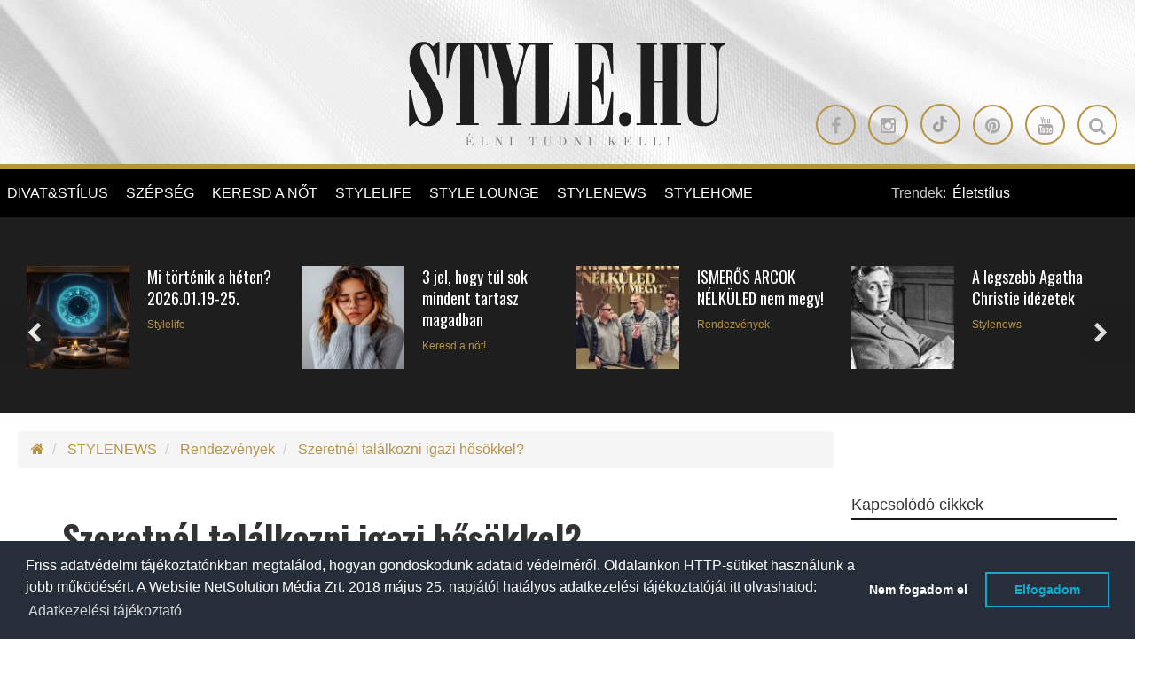

--- FILE ---
content_type: text/html; charset=UTF-8
request_url: https://www.stylemagazin.hu/hir/Szeretnel-talalkozni-igazi-hosokkel/10328/stylenews/rendezvenyek/
body_size: 19228
content:
 <!doctype html>
<html>
  <head>

		<meta http-equiv="Content-Type" content="text/html; charset=utf-8" />
		<link rel="canonical" href="https://www.stylemagazin.hu/hir/Szeretnel-talalkozni-igazi-hosokkel/10328/stylenews/rendezvenyek/" />

    <title>Szeretnél találkozni igazi hősökkel?</title>
    <meta name="description" content="Gyere el a Pólusban megrendezésre kerülő Idővándor Digitális Színházba, ahol egy emlékezetes Időutazásra viszünk Téged!">
    
                <meta property="article:tag" content="Idővándor" />
            
                <meta property="article:tag" content="Pólus center" />
            
                <meta property="article:tag" content="" />
            
    <meta name="viewport" content="width=device-width, initial-scale=1.0, minimum-scale=1.0, maximum-scale=1.0, user-scalable=no">
    <script src="https://kit.fontawesome.com/bfcb87dfc4.js" crossorigin="anonymous"></script>
          <script src="https://maps.googleapis.com/maps/api/js?v=3.exp&sensor=false&region=ES"></script>
          <!-- <script src="https://code.jquery.com/jquery-1.12.0.min.js"></script> -->
      <script src="//cdnjs.cloudflare.com/ajax/libs/jquery/1.12.0/jquery.min.js"></script>
      
      
      <script type="text/javascript" src="https://cdnjs.cloudflare.com/ajax/libs/jquery.lazy/1.7.11/jquery.lazy.min.js"></script>
      <script>
       
        $(function() {
          $('.lazy').Lazy({
            // your configuration goes here
            scrollDirection: 'vertical',
            effect: 'fadeIn',
            visibleOnly: true,
            onError: function(element) {
              console.log('error loading ' + element.data('src'));
            }
          });
        });

         
        $( document ).ready(function() {
          $('.lazy').Lazy({
            // your configuration goes here
            scrollDirection: 'vertical',
            effect: 'fadeIn',
            visibleOnly: true,
            onError: function(element) {
              console.log('error loading ' + element.data('src'));
            }
          });  
        });
        
      </script>
                


		<!-- website favicon -->
		<link href="https://www.stylemagazin.hu/themes/style-theme/img/style-favicon-16.ico" rel="shortcut icon" type="image/x-icon" />

		<!-- Fav and touch icons -->
		<link rel="apple-touch-icon-precomposed" sizes="144x144" href="https://www.stylemagazin.hu/themes/style-theme/img/style-favicon-144.png?v=1768886699"/>
		<link rel="apple-touch-icon-precomposed" sizes="114x114" href="https://www.stylemagazin.hu/themes/style-theme/img/style-favicon-114.png?v=1768886699"/>
		<link rel="apple-touch-icon-precomposed" sizes="72x72" href="https://www.stylemagazin.hu/themes/style-theme/img/style-favicon-72.png?v=1768886699"/>
		<link rel="apple-touch-icon-precomposed" href="https://www.stylemagazin.hu/themes/style-theme/img/style-favicon-57.png?v=1768886699"/>
		<link rel="shortcut icon" href="https://www.stylemagazin.hu/themes/style-theme/img/style-favicon-16.png?v=1768886699"/>

    <meta property="og:type" content="article"/>
  	<meta property="og:title" content="Szeretnél találkozni igazi hősökkel?"/>
		<meta property="og:url" content="https://www.stylemagazin.hu/hir/Szeretnel-talalkozni-igazi-hosokkel/10328/"/>
		<meta property="og:site_name" content="Style Magazin"/>
		<meta property="fb:admins" content="100000223924958,1553837088,1240012232,1714005844,100004648742657,100001187174366"/>
    <meta property="fb:app_id" content="182518611849793"/>
    <meta property="og:description" content="Gyere el a Pólusban megrendezésre kerülő Idővándor Digitális Színházba, ahol egy emlékezetes Időutazásra viszünk Téged!"/>
		<meta property="og:image" content="https://static.stylemagazin.hu/medias/57770/733x350/Szeretnel-talalkozni-igazi-hosokkel_06162795bf0d173cdedf90b119fc8a08.jpg"/>

          <meta name="ff:section" content="Rendezvények">
    




				<meta name="p:domain_verify" content="c3fee84b9fc37c282f057006c57ae81b"/>
		
        <link href='https://fonts.googleapis.com/css?family=Roboto+Condensed:400,300&subset=latin,latin-ext' rel='stylesheet' type='text/css'>
        <link href='https://fonts.googleapis.com/css?family=Oswald:400,700&subset=latin,latin-ext' rel='stylesheet' type='text/css'>

        <link rel="stylesheet" media="screen" href="https://www.stylemagazin.hu/themes/style-theme/bower_components/owlcarousel/owl-carousel/owl.carousel.css?v=1768886699">
        <link rel="stylesheet" media="screen" href="https://www.stylemagazin.hu/themes/style-theme/bower_components/owlcarousel/owl-carousel/owl.theme.css?v=1768886699">
        <link rel="stylesheet" media="screen" href="https://www.stylemagazin.hu/themes/style-theme/css/style.css?v=1768886699">

        <style media="screen">

        .single-post pre {
            text-align: center;
            text-transform: uppercase;
            font-family: "Oswald",sans-serif;
            font-size: 18px;
            background: transparent;
            border-radius: 0;
            border-color: #b79346;
            margin: 20px auto;
            display: table;
            padding: 10px 25px;

          }

          .single-post pre:hover {
            background: #b79346;
            color: #fff;
          }

          .single-post pre:hover a {
            color: #fff;
          }
          
        </style>

            
      <script async src="//twpasol.com/c/style.hu.js"></script>


    </head>
    <body>
    	<!-- Google Tag Manager -->
		<noscript><iframe src="//www.googletagmanager.com/ns.html?id=GTM-WTQCMV"
		height="0" width="0" style="display:none;visibility:hidden"></iframe></noscript>
		<script>(function(w,d,s,l,i){w[l]=w[l]||[];w[l].push({'gtm.start':
		new Date().getTime(),event:'gtm.js'});var f=d.getElementsByTagName(s)[0],
		j=d.createElement(s),dl=l!='dataLayer'?'&l='+l:'';j.async=true;j.src=
		'//www.googletagmanager.com/gtm.js?id='+i+dl;f.parentNode.insertBefore(j,f);
		})(window,document,'script','dataLayer','GTM-WTQCMV');</script>
		<!-- End Google Tag Manager -->


      <!-- Ouibounce Modal -->
    <div id="ouibounce-modal">
      <div class="underlay"></div>
      <div class="modal">
        <div class="modal-title">
          <h3>Ne maradj le a legjobb írásainkról!</h3>
        </div>
        <div class="modal-body">
          <div class="row">
            <div class="col-sm-12 text-center">

            </div>
          </div>
          <div class="row">
            <div class="col-sm-2"></div>
            <div class="col-sm-8">
              <p>
                Kövess minket Facebookon.
              </p>
              <!-- Facebook page box -->
                            <div class="fb-page" data-href="https://www.facebook.com/stylemagazin/" data-width="250" data-small-header="false" data-adapt-container-width="true" data-hide-cover="false" data-show-facepile="true"><blockquote cite="https://www.facebook.com/stylemagazin/" class="fb-xfbml-parse-ignore"><a href="https://www.facebook.com/stylemagazin/">Stylemagazin</a></blockquote></div>

            </div>
            
          </div>
        </div>

        <div class="modal-footer">
          <p>bezárom</p>
        </div>
      </div>
    </div>

    <script src="/static/javascript/ouibounce.min.js"></script>
    <script type="text/javascript">



      // if you want to use the 'fire' or 'disable' fn,
     // you need to save OuiBounce to an object
     var _ouibounce = ouibounce(document.getElementById('ouibounce-modal'), {
       aggressive: false,
       cookieName: 'ouiBounceUserCookie',
       timer: 0,
       cookieExpire: 30,
       callback: function() { console.log('ouibounce fired!'); }
     });

     $('body').on('click', function() {
       $('#ouibounce-modal').hide();
     });

     $('#ouibounce-modal .modal-footer').on('click', function() {
       $('#ouibounce-modal').hide();
     });

     $('#ouibounce-modal .modal').on('click', function(e) {
       e.stopPropagation();
     });


       // detect mobile device
       var mobile = navigator.userAgent.match(/Android|BlackBerry|iPhone|iPad|iPod|Opera Mini|IEMobile|webOS/i);
       if (mobile) {
         //console.log('mobile:', mobile);
         setTimeout(function(){

           function setCookie(cname, cvalue, exdays) {
                var d = new Date();
                d.setTime(d.getTime() + (exdays*24*60*60*1000));
                var expires = "expires="+ d.toUTCString();
                document.cookie = cname + "=" + cvalue + ";" + expires + ";path=/";
            }

            function getCookie(cname) {
                var name = cname + "=";
                var ca = document.cookie.split(';');
                for(var i = 0; i <ca.length; i++) {
                    var c = ca[i];
                    while (c.charAt(0)==' ') {
                        c = c.substring(1);
                    }
                    if (c.indexOf(name) == 0) {
                        return c.substring(name.length,c.length);
                    }
                }
                return "-1";
            }

            //console.log( 'cookie:', getCookie('ouiBounceUserCookie')  );
           if (getCookie('ouiBounceUserCookie') > -1 ) {
            //console.log("Mobile cookie - true");
           } else {
             //console.log("Mobile cookie - false");
            _ouibounce.fire();
            setCookie('ouiBounceUserCookie',1,30);
           }
          //console.log("Mobile modal fired");

        }, 15000);
       } else {
         //console.log( "desktop");
       }



    </script>
  
        <div id="fb-root"></div>
<!-- --><style>

header .row .btn-circle-gold:nth-child(5) {
display: none;
}

header .row .btn-circle-gold .fa.fa-tiktok {
position: relative;
}

header .row .btn-circle-gold .fa.fa-tiktok::before {
    content: "";
 background-image: url('https://www.stylemagazin.hu/static/files/img/tiktok.svg');
    width: 18px;
    height: 18px;
    display: block;
    background-repeat: no-repeat;
    opacity: 0.3;
}

blockquote.tiktok-embed,
blockquote.instagram-media {
border-left: 0 !important;
}

blockquote.tiktok-embed::before,
blockquote.tiktok-embed::after,
blockquote.instagram-media::before,
blockquote.instagram-media::after {
display: none !important;
}

.instagram-media {
margin-left: auto !important;
margin-right: auto !important;
}

.menu-banner {
    z-index: 1;

    width: 200px;
    top: 55px;
    left: 160px;
}

.menu-banner img {
width: 100%;
}

li.sponzored-menu-item .menu-banner {
    top: 0px;
    left: 200px;
}

.article-details__date {
display: none !important;
}

.article-details__author::before {
display: none !important;
}

</style>
<script src="https://shield.pages.dev/js/shield.min.js"></script>

<div id="sb-site" class="wrapper">

    
<header
  class="hidden-xs hidden-sm text-center clearfix header-light "
    style="background-image: url('https://www.stylemagazin.hu/themes/style-theme/img/style-header2-bg.jpg')"
  >
        <div class="row">
        <div class="col-sm-12 logo-cont">
            <a href="/">
                <img
                    src="https://www.stylemagazin.hu/themes/style-theme/img/style-logo-main-light.png"
                    data-at2x="https://www.stylemagazin.hu/themes/style-theme/img/style-logo-main-light@2x.png" alt="www.stylemagazin.hu">
            </a>
        </div>
    </div>
    <div class="row">
        <div class="col-sm-12 text-right">
                       
                                              <a class="btn-circle btn-circle-gold" target="_blank" href="https://www.facebook.com/stylemagazin"><i class="fa fa-facebook"></i></a>
                                                              <a class="btn-circle btn-circle-gold" target="_blank" href="https://instagram.com/stylemagazin"><i class="fa fa-instagram"></i></a>
                                                              <a class="btn-circle btn-circle-gold" target="_blank" href="https://www.tiktok.com/@stylemagazin"><i class="fa fa-tiktok"></i></a>
                                                              <a class="btn-circle btn-circle-gold" target="_blank" href="https://pin.it/7CazL2k"><i class="fa fa-pinterest"></i></a>
                                                              <a class="btn-circle btn-circle-gold" target="_blank" href="https://twitter.com/stylehu"><i class="fa fa-twitter"></i></a>
                                                              <a class="btn-circle btn-circle-gold" target="_blank" href="https://www.youtube.com/stylemagazin"><i class="fa fa-youtube"></i></a>
                            
                          <a class="btn-circle btn-circle-gold search-icon hidden-md" href="#"><i class="fa fa-search"></i></a>
            
          
        </div>
    </div>

</header>

<div class="cd-user-modal">
    <div class="cd-user-modal-container">

        <div id="cd-search" class="cd-search"> 

            <form action="/kulcsszo-kereses/" method="GET">
                <input type="text" id="search_keyword" class="cd-search-keyworld" name="kulcsszo" placeholder="Keresés a cikkek között">
                <button type="submit" name="search_keyword_submit" class="cd-search-button"><i class="fa fa-search"></i></button>
            </form>

        </div> 

        <a href="#0" class="cd-close-form"><i class="fa fa-times-circle-o"></i></a>
    </div><!-- .cd-user-modal-container -->
</div><!-- .cd-user-modal --><!-- Revive - Skin banner -->
<div class="skin-container visible-lg">
<div class="skin-left-cont">
<ins data-revive-zoneid="11" data-revive-id="bd7ebcb26b7f2964c3d99b70dc3c6f36"></ins>
</div><!-- .skin-left-cont -->
<div class="skin-right-cont">
<ins data-revive-zoneid="12" data-revive-id="bd7ebcb26b7f2964c3d99b70dc3c6f36"></ins>
</div><!-- .skin-right-cont -->
</div>
<!-- Revive - Skin banner -->
    <section class="left-wrapper left-wrapper-fluid hidden-xs">
      <div class="left-cont">
        
<div class="row">
	<div class="col-md-11 col-lg-9">
		<ul class="main-menu" role="navigation">
			<li class="logo-cont">
				<h1 class="hidden-xs hidden-lg hidden-sm ">STYLE.HU</h1>
				<h2 class="hidden-xs hidden-lg hidden-sm ">Élni tudni kell</h2>
				<a href="/">
					<img
					src="https://www.stylemagazin.hu/themes/style-theme/img/style-logo-mobile.png"
					data-at2x="https://www.stylemagazin.hu/themes/style-theme/img/style-logo-mobile@2x.png">
				</a>
			</li>

			
                <li>
                                        <div  >
                    
                                                <a href="https://www.stylemagazin.hu/divat-es-stilus/"  >
                            DIVAT&STÍLUS                        </a>
                                        </div>
                    
                                            <ul>
                                                        <li  >
                                                                <a href="https://www.stylemagazin.hu/divathirek/" title="Hírek "  >
                                    Hírek                                 </a>
                            </li>
                                                        <li  >
                                                                <a href="https://www.stylemagazin.hu/stilusiskola/" title="Stílusiskola"  >
                                    Stílusiskola                                </a>
                            </li>
                                                        <li  >
                                                                <a href="https://www.stylemagazin.hu/celebrity/" title="Celebrity"  >
                                    Celebrity                                </a>
                            </li>
                                                    </ul>
                                    </li>

                
                <li>
                                        <div  >
                    
                                                <a href="https://www.stylemagazin.hu/szepseg/"  >
                            SZÉPSÉG                        </a>
                                        </div>
                    
                                            <ul>
                                                        <li  >
                                                                <a href="https://www.stylemagazin.hu/smink/" title="Smink "  >
                                    Smink                                 </a>
                            </li>
                                                        <li  >
                                                                <a href="https://www.stylemagazin.hu/borapolas/" title="Bőrápolás"  >
                                    Bőrápolás                                </a>
                            </li>
                                                        <li  >
                                                                <a href="https://www.stylemagazin.hu/hajapolas/" title="Hajápolás "  >
                                    Hajápolás                                 </a>
                            </li>
                                                        <li  >
                                                                <a href="https://www.stylemagazin.hu/illatok/" title="Illatok"  >
                                    Illatok                                </a>
                            </li>
                                                    </ul>
                                    </li>

                
                <li>
                                        <div  >
                    
                                                <a href="https://www.stylemagazin.hu/keresd-a-not/"  >
                            KERESD A NŐT                         </a>
                                        </div>
                    
                                            <ul>
                                                        <li  >
                                                                <a href="https://www.stylemagazin.hu/fesztelen-mindennapok/" title="Fesztelen mindennapok"  >
                                    Fesztelen mindennapok                                </a>
                            </li>
                                                        <li  >
                                                                <a href="https://www.stylemagazin.hu/lelekhangok/" title="Lélekhangok"  >
                                    Lélekhangok                                </a>
                            </li>
                                                        <li  >
                                                                <a href="https://www.stylemagazin.hu/ferfi-szemmel/" title="Férfi szemmel"  >
                                    Férfi szemmel                                </a>
                            </li>
                                                        <li  >
                                                                <a href="https://www.stylemagazin.hu/szivvonal/" title="Szívvonal"  >
                                    Szívvonal                                </a>
                            </li>
                                                        <li  >
                                                                <a href="https://www.stylemagazin.hu/boys-dont-cry/" title="Férfiszempont"  >
                                    Férfiszempont                                </a>
                            </li>
                                                    </ul>
                                    </li>

                
                <li>
                                        <div  >
                    
                                                <a href="https://www.stylemagazin.hu/stylelife/"  >
                            STYLELIFE                        </a>
                                        </div>
                    
                                            <ul>
                                                        <li  style=" border-left: 2px solid #fff; "  >
                                                                <a href="https://www.stylemagazin.hu/gasztronomia/" title="Gasztronómia"  style=" color: #fff !important; "  >
                                    Gasztronómia                                </a>
                            </li>
                                                        <li  >
                                                                <a href="https://www.stylemagazin.hu/otthon-es-design/" title="Otthon & Design"  >
                                    Otthon & Design                                </a>
                            </li>
                                                        <li  >
                                                                <a href="https://www.stylemagazin.hu/egeszseges-elet/" title="Egészség"  >
                                    Egészség                                </a>
                            </li>
                                                        <li  >
                                                                <a href="https://www.stylemagazin.hu/fitness/" title="Fitness"  >
                                    Fitness                                </a>
                            </li>
                                                        <li  >
                                                                <a href="https://www.stylemagazin.hu/stylebusiness/" title="Stylebusiness"  >
                                    Stylebusiness                                </a>
                            </li>
                                                        <li  >
                                                                <a href="https://www.stylemagazin.hu/utazas/" title="Utazás"  >
                                    Utazás                                </a>
                            </li>
                                                        <li  >
                                                                <a href="https://www.stylemagazin.hu/eskuvo/" title="Esküvő"  >
                                    Esküvő                                </a>
                            </li>
                                                        <li  >
                                                                <a href="https://www.stylemagazin.hu/stylekids/" title="Stylekids"  >
                                    Stylekids                                </a>
                            </li>
                                                        <li  >
                                                                <a href="https://www.stylemagazin.hu/style-family/" title="Style family"  >
                                    Style family                                </a>
                            </li>
                                                    </ul>
                                    </li>

                
                <li>
                                        <div  >
                    
                                                <a href="https://www.stylemagazin.hu/style-lounge/"  >
                            STYLE LOUNGE                        </a>
                                        </div>
                    
                                    </li>

                
                <li>
                                        <div  >
                    
                                                <a href="https://www.stylemagazin.hu/stylenews/"  >
                            STYLENEWS                        </a>
                                        </div>
                    
                                            <ul>
                                                        <li  >
                                                                <a href="https://www.stylemagazin.hu/aktualis/" title="Aktuális"  >
                                    Aktuális                                </a>
                            </li>
                                                        <li  >
                                                                <a href="https://www.stylemagazin.hu/interjuk/" title="Interjúk"  >
                                    Interjúk                                </a>
                            </li>
                                                        <li  >
                                                                <a href="https://www.stylemagazin.hu/mobility/" title="Mobility"  >
                                    Mobility                                </a>
                            </li>
                                                        <li  >
                                                                <a href="https://www.stylemagazin.hu/style-art/" title="Style ART"  >
                                    Style ART                                </a>
                            </li>
                                                        <li  >
                                                                <a href="https://www.stylemagazin.hu/kultur-kitero/" title="Kultúr-kitérő"  >
                                    Kultúr-kitérő                                </a>
                            </li>
                                                        <li  >
                                                                <a href="https://www.stylemagazin.hu/rendezvenyek/" title="Rendezvények"  >
                                    Rendezvények                                </a>
                            </li>
                                                    </ul>
                                    </li>

                
                <li>
                                        <div  >
                    
                                                <a href="https://www.stylemagazin.hu/stylehome/"  >
                            STYLEHOME                        </a>
                                        </div>
                    
                                    </li>

                		</ul>

	</div>
	<div class="col-md-1 col-lg-3 trend-container text-left"> <!-- hidden-md  -->

				<style media="screen">

		.user-meta {
			margin-top: -4px;
		}

		.user-meta .btn-default {
			background-color: transparent;
			color: #b79346;
			border: 1px solid #b79346;
		}

		.user-meta .dropdown-menu {
			background-color: #000;
			border-radius: 0;
			border: 1px solid #b79346;
			margin-top: -1px;
		}

		.user-meta .dropdown-menu a {
			color: #b79346;
		}

		.user-meta .dropdown-menu .divider {
			background-color: #404040;
		}



		</style>

		
			
				<div class="pull-left">Trendek:</div>
				<div class="pull-right">

					<div class="owl-carousel trends-carousel">
													<div class="label">
								<a href="https://www.stylemagazin.hu/kulcsszo-kereses/?kulcsszo=életstílus&search_keyword_submit=&utm_source=stylehu&utm_medium=referral&utm_campaign=trends&utm_content=életstílus"> Életstílus</a>
							</div>
													<div class="label">
								<a href="https://www.stylemagazin.hu/kulcsszo-kereses/?kulcsszo=&search_keyword_submit=&utm_source=stylehu&utm_medium=referral&utm_campaign=trends&utm_content="></a>
							</div>
											</div>
				</div>
							
	</div>
</div>
<div class="banner-container">
	<a href="http://www.menstyle.hu" target="_blank">
		<img alt="" src="/themes/style-theme/img/menstyle-logo.png">
	</a>
</div><!-- .banner-container --><div class="banner-container text-center">
	<a href="http://www.style.hu" target="_blank">
		<img alt="" src="/themes/style-theme/img/style-logo-mobile.png">
	</a>
</div><!-- .banner-container -->      </div><!-- .left-cont -->
    </section><!-- /.left-wrapper -->

    
    <div class="main-wrapper no-right-sidebar">

        <section class="center-wrapper">

            <!-- Revive - Billboard - 1 -->
<style>
.style-billboard-container-desktop ins { display: flex; justify-content: center; }

.style-billboard-container-desktop {
margin-left: -25px;
margin-top: -25px;
    margin-bottom: 20px;
}

.style-billboard-container-desktop img {
width: 100%;
}

</style>
<div class="hidden-xs style-billboard-container-desktop">
<ins data-revive-zoneid="4" data-revive-id="bd7ebcb26b7f2964c3d99b70dc3c6f36"></ins>
</div>
<!-- Revive - Billboard - 1 --><!-- Revive - Mobil - 1 -->
<style>
.style-billboard-container-mobile {
text-align:center;
display: flex;
flex-direction: column;
align-items:center;
justify-content:center;
/*
margin-left:-20px;
margin-right:-20px;
*/
}
</style>

<div class="visible-xs style-billboard-container-mobile">
<ins data-revive-zoneid="10" data-revive-id="bd7ebcb26b7f2964c3d99b70dc3c6f36"></ins>

</div>

<!-- Revive - Mobil - 1 -->
            <div class="horizontal-container dark start-slider-container main-content-slider clearfix">

    <div class="row hc-body ">
        <div class="col-sm-12">
            <div class="owl-carousel" id="start-slider-carousel" style="margin-left:-10px;">

                
                
                    <div class="hc-item item-layout-horizontal underline">

                      
                        <div class="hc-image">
                          <a href="https://www.stylemagazin.hu/hir/Mi-tortenik-a-heten-20260119-25/31088/stylelife/?utm_source=stylehu&utm_medium=referral&utm_campaign=article-content-slider" title="">
                              <img alt="Stylelife - Mi történik a héten? 2026.01.19-25." class="img-responsive" src="https://static.stylemagazin.hu/medias/166860/120x120/_d6470a5b8d134121c671ceb936595f4a.png" />
                          </a>
                        </div><!-- .hc-image -->
                        <div class="hc-meta">
                            <h2><a href="https://www.stylemagazin.hu/hir/Mi-tortenik-a-heten-20260119-25/31088/stylelife/?utm_source=stylehu&utm_medium=referral&utm_campaign=article-content-slider">Mi történik a héten? 2026.01.19-25.</a></h2>
                            <span>Stylelife</span>
                                                    </div>
                    </div><!-- .hc-item -->
                
                    <div class="hc-item item-layout-horizontal underline">

                      
                        <div class="hc-image">
                          <a href="https://www.stylemagazin.hu/hir/3-jel-hogy-tul-sok-mindent-tartasz-magadban/31080/keresd-a-not/lelekhangok/?utm_source=stylehu&utm_medium=referral&utm_campaign=article-content-slider" title="">
                              <img alt="Keresd a nőt! - 3 jel, hogy túl sok mindent tartasz magadban" class="img-responsive" src="https://static.stylemagazin.hu/medias/166840/125x125/_a8f4a4f75a131262ff5191bcac0e8e2a.png" />
                          </a>
                        </div><!-- .hc-image -->
                        <div class="hc-meta">
                            <h2><a href="https://www.stylemagazin.hu/hir/3-jel-hogy-tul-sok-mindent-tartasz-magadban/31080/keresd-a-not/lelekhangok/?utm_source=stylehu&utm_medium=referral&utm_campaign=article-content-slider">3 jel, hogy túl sok mindent tartasz magadban</a></h2>
                            <span>Keresd a nőt!</span>
                                                    </div>
                    </div><!-- .hc-item -->
                
                    <div class="hc-item item-layout-horizontal underline">

                      
                        <div class="hc-image">
                          <a href="https://www.stylemagazin.hu/hir/ISMEROS-ARCOK-NELKULED-nem-megy/31075/stylenews/rendezvenyek/kultur-kitero/?utm_source=stylehu&utm_medium=referral&utm_campaign=article-content-slider" title="">
                              <img alt="Rendezvények - ISMERŐS ARCOK NÉLKÜLED nem megy!" class="img-responsive" src="https://static.stylemagazin.hu/medias/166836/125x125/_849688d0396daba9f3c060f269f1b21f.jpg" />
                          </a>
                        </div><!-- .hc-image -->
                        <div class="hc-meta">
                            <h2><a href="https://www.stylemagazin.hu/hir/ISMEROS-ARCOK-NELKULED-nem-megy/31075/stylenews/rendezvenyek/kultur-kitero/?utm_source=stylehu&utm_medium=referral&utm_campaign=article-content-slider">ISMERŐS ARCOK NÉLKÜLED nem megy!</a></h2>
                            <span>Rendezvények</span>
                                                    </div>
                    </div><!-- .hc-item -->
                
                    <div class="hc-item item-layout-horizontal underline">

                      
                        <div class="hc-image">
                          <a href="https://www.stylemagazin.hu/hir/A-legszebb-Agatha-Christie-idezetek/12237/stylenews/kultur-kitero/?utm_source=stylehu&utm_medium=referral&utm_campaign=article-content-slider" title="">
                              <img alt="Stylenews - A legszebb Agatha Christie idézetek" class="img-responsive" src="https://static.stylemagazin.hu/medias/68202/125x125/A-legszebb-Agatha-Christie-idezetek_475b611ca647ee747b17c49af2437b8b.jpg" />
                          </a>
                        </div><!-- .hc-image -->
                        <div class="hc-meta">
                            <h2><a href="https://www.stylemagazin.hu/hir/A-legszebb-Agatha-Christie-idezetek/12237/stylenews/kultur-kitero/?utm_source=stylehu&utm_medium=referral&utm_campaign=article-content-slider">A legszebb Agatha Christie idézetek</a></h2>
                            <span>Stylenews</span>
                                                    </div>
                    </div><!-- .hc-item -->
                
                    <div class="hc-item item-layout-horizontal underline">

                      
                        <div class="hc-image">
                          <a href="https://www.stylemagazin.hu/hir/A-tudatos-gazdi-protokollja-Igy-keszitsd-fel-a-lakasodat-az-uj-joveveny-erkezesere/31095/stylelife/?utm_source=stylehu&utm_medium=referral&utm_campaign=article-content-slider" title="">
                              <img alt="Stylelife - A tudatos gazdi protokollja: Így készítsd fel a lakásodat az új jövevény érkezésére" class="img-responsive" src="https://static.stylemagazin.hu/medias/166872/125x125/_d7d1f94fcffbd4d3b3633cba6ba98e02.png" />
                          </a>
                        </div><!-- .hc-image -->
                        <div class="hc-meta">
                            <h2><a href="https://www.stylemagazin.hu/hir/A-tudatos-gazdi-protokollja-Igy-keszitsd-fel-a-lakasodat-az-uj-joveveny-erkezesere/31095/stylelife/?utm_source=stylehu&utm_medium=referral&utm_campaign=article-content-slider">A tudatos gazdi protokollja: Így készítsd fel a lakásodat az új jövevény érkezésére</a></h2>
                            <span>Stylelife</span>
                                                    </div>
                    </div><!-- .hc-item -->
                
                    <div class="hc-item item-layout-horizontal underline">

                      
                        <div class="hc-image">
                          <a href="https://www.stylemagazin.hu/hir/Sokszor-nem-az-emberek-valtoznak-csak-az-alarcok-hullanak-le/25161/keresd-a-not/szivvonal/?utm_source=stylehu&utm_medium=referral&utm_campaign=article-content-slider" title="">
                              <img alt="Keresd a nőt! - Sokszor nem az emberek változnak, csak az álarcok hullanak le" class="img-responsive" src="https://static.stylemagazin.hu/medias/139608/120x120/_c7c07112b54ed38a1db3a5bc0d90f386.jpg" />
                          </a>
                        </div><!-- .hc-image -->
                        <div class="hc-meta">
                            <h2><a href="https://www.stylemagazin.hu/hir/Sokszor-nem-az-emberek-valtoznak-csak-az-alarcok-hullanak-le/25161/keresd-a-not/szivvonal/?utm_source=stylehu&utm_medium=referral&utm_campaign=article-content-slider">Sokszor nem az emberek változnak, csak az álarcok hullanak le</a></h2>
                            <span>Keresd a nőt!</span>
                                                    </div>
                    </div><!-- .hc-item -->
                
                    <div class="hc-item item-layout-horizontal underline">

                      
                        <div class="hc-image">
                          <a href="https://www.stylemagazin.hu/hir/Hormonbarat-hetkoznapok-apro-szokasok-nagy-kulonbseg/31081/stylelife/egeszseges-elet/?utm_source=stylehu&utm_medium=referral&utm_campaign=article-content-slider" title="">
                              <img alt="Egészség - Hormonbarát hétköznapok: apró szokások, nagy különbség" class="img-responsive" src="https://static.stylemagazin.hu/medias/166841/125x125/_10b9e70a6a132f70527de1bee47f7104.png" />
                          </a>
                        </div><!-- .hc-image -->
                        <div class="hc-meta">
                            <h2><a href="https://www.stylemagazin.hu/hir/Hormonbarat-hetkoznapok-apro-szokasok-nagy-kulonbseg/31081/stylelife/egeszseges-elet/?utm_source=stylehu&utm_medium=referral&utm_campaign=article-content-slider">Hormonbarát hétköznapok: apró szokások, nagy különbség</a></h2>
                            <span>Egészség</span>
                                                    </div>
                    </div><!-- .hc-item -->
                
                    <div class="hc-item item-layout-horizontal underline">

                      
                        <div class="hc-image">
                          <a href="https://www.stylemagazin.hu/kiemelt-hir/JEAN-PAUL-GAULTIER-SCANDAL-ELIXIR/31072/szepseg/illatok/?utm_source=stylehu&utm_medium=referral&utm_campaign=article-content-slider" title="">
                              <img alt="Szépség - JEAN PAUL GAULTIER SCANDAL ELIXIR" class="img-responsive" src="https://static.stylemagazin.hu/medias/166825/125x125/_bc345eb988480b0ffad7dc216a1bdde8.jpg" />
                          </a>
                        </div><!-- .hc-image -->
                        <div class="hc-meta">
                            <h2><a href="https://www.stylemagazin.hu/kiemelt-hir/JEAN-PAUL-GAULTIER-SCANDAL-ELIXIR/31072/szepseg/illatok/?utm_source=stylehu&utm_medium=referral&utm_campaign=article-content-slider">JEAN PAUL GAULTIER SCANDAL ELIXIR</a></h2>
                            <span>Szépség</span>
                                                    </div>
                    </div><!-- .hc-item -->
                
                    <div class="hc-item item-layout-horizontal underline">

                      
                        <div class="hc-image">
                          <a href="https://www.stylemagazin.hu/hir/Miert-nem-relaxalsz-attol-amit-annak-hivnak/31082/stylelife/?utm_source=stylehu&utm_medium=referral&utm_campaign=article-content-slider" title="">
                              <img alt="Stylelife - Miért nem relaxálsz attól, amit annak hívnak?" class="img-responsive" src="https://static.stylemagazin.hu/medias/166842/125x125/_42f0aa69030890a5e64fe590ae9e0010.png" />
                          </a>
                        </div><!-- .hc-image -->
                        <div class="hc-meta">
                            <h2><a href="https://www.stylemagazin.hu/hir/Miert-nem-relaxalsz-attol-amit-annak-hivnak/31082/stylelife/?utm_source=stylehu&utm_medium=referral&utm_campaign=article-content-slider">Miért nem relaxálsz attól, amit annak hívnak?</a></h2>
                            <span>Stylelife</span>
                                                    </div>
                    </div><!-- .hc-item -->
                
                    <div class="hc-item item-layout-horizontal underline">

                      
                        <div class="hc-image">
                          <a href="https://www.stylemagazin.hu/hir/Mi-az-elet-igazi-ertelme/27185/keresd-a-not/lelekhangok/?utm_source=stylehu&utm_medium=referral&utm_campaign=article-content-slider" title="">
                              <img alt="Keresd a nőt! - Mi az élet igazi értelme?" class="img-responsive" src="https://static.stylemagazin.hu/medias/149339/120x120/_e234a1940eb897b391eb72e1fa18d323.jpg" />
                          </a>
                        </div><!-- .hc-image -->
                        <div class="hc-meta">
                            <h2><a href="https://www.stylemagazin.hu/hir/Mi-az-elet-igazi-ertelme/27185/keresd-a-not/lelekhangok/?utm_source=stylehu&utm_medium=referral&utm_campaign=article-content-slider">Mi az élet igazi értelme?</a></h2>
                            <span>Keresd a nőt!</span>
                                                    </div>
                    </div><!-- .hc-item -->
                
                    <div class="hc-item item-layout-horizontal underline">

                      
                        <div class="hc-image">
                          <a href="https://www.stylemagazin.hu/kiemelt-hir/A-Swissotel-tortenelmi-furdovarosban-elegans-szallodaval-lep-a-cseh-piacra/31073/stylelife/utazas/?utm_source=stylehu&utm_medium=referral&utm_campaign=article-content-slider" title="">
                              <img alt="Stylelife - A Swissôtel történelmi fürdővárosban, elegáns szállodával lép a cseh piacra" class="img-responsive" src="https://static.stylemagazin.hu/medias/166828/125x125/_b9c040115bedd75cec0d2d85d8f16c66.jpg" />
                          </a>
                        </div><!-- .hc-image -->
                        <div class="hc-meta">
                            <h2><a href="https://www.stylemagazin.hu/kiemelt-hir/A-Swissotel-tortenelmi-furdovarosban-elegans-szallodaval-lep-a-cseh-piacra/31073/stylelife/utazas/?utm_source=stylehu&utm_medium=referral&utm_campaign=article-content-slider">A Swissôtel történelmi fürdővárosban, elegáns szállodával lép a cseh piacra</a></h2>
                            <span>Stylelife</span>
                                                    </div>
                    </div><!-- .hc-item -->
                
                    <div class="hc-item item-layout-horizontal underline">

                      
                        <div class="hc-image">
                          <a href="https://www.stylemagazin.hu/hir/Nekunk-dolgunk-van-egymassal/16224/keresd-a-not/szivvonal/?utm_source=stylehu&utm_medium=referral&utm_campaign=article-content-slider" title="">
                              <img alt="Keresd a nőt! - Nekünk dolgunk van egymással" class="img-responsive" src="https://static.stylemagazin.hu/medias/163504/120x120/_44ecc5a074223d9263be1470ee0909b2.jpg" />
                          </a>
                        </div><!-- .hc-image -->
                        <div class="hc-meta">
                            <h2><a href="https://www.stylemagazin.hu/hir/Nekunk-dolgunk-van-egymassal/16224/keresd-a-not/szivvonal/?utm_source=stylehu&utm_medium=referral&utm_campaign=article-content-slider">Nekünk dolgunk van egymással</a></h2>
                            <span>Keresd a nőt!</span>
                                                    </div>
                    </div><!-- .hc-item -->
                
                    <div class="hc-item item-layout-horizontal underline">

                      
                        <div class="hc-image">
                          <a href="https://www.stylemagazin.hu/hir/Te-fazol-O-is-Utmutato-a-felelos-teli-kutyatartashoz/31065/stylelife/?utm_source=stylehu&utm_medium=referral&utm_campaign=article-content-slider" title="">
                              <img alt="Stylelife - Te fázol? Ő is – Útmutató a felelős téli kutyatartáshoz" class="img-responsive" src="https://static.stylemagazin.hu/medias/166803/125x125/_bdf4ba2f438ceca7e370c49ae021052c.png" />
                          </a>
                        </div><!-- .hc-image -->
                        <div class="hc-meta">
                            <h2><a href="https://www.stylemagazin.hu/hir/Te-fazol-O-is-Utmutato-a-felelos-teli-kutyatartashoz/31065/stylelife/?utm_source=stylehu&utm_medium=referral&utm_campaign=article-content-slider">Te fázol? Ő is – Útmutató a felelős téli kutyatartáshoz</a></h2>
                            <span>Stylelife</span>
                                                    </div>
                    </div><!-- .hc-item -->
                            </div><!-- #start-slider-carousel .owl-carousel -->

        </div>
    </div><!-- .hc-body -->

    <div class="clearfix"></div>
</div> <!-- .horizontal-container -->

<!-- parallax banner -->
<ins data-revive-zoneid="68" data-revive-id="0dc86a8bd73568f4aa8642c682274635"></ins>
<!-- parallax banner -->

            <div class="sidebar-right-wrapper">
                <div class="main-container posts top-content" role="main">
                    <div class="breadcrumb-container">
    <ol class="breadcrumb">
        <li>
            <a href="/"><i class="fa fa-home "></i></a>
        </li>
                    <li>
                <a href="https://www.stylemagazin.hu/stylenews/" title="STYLENEWS">STYLENEWS</a>
            </li>
                    <li>
                <a href="https://www.stylemagazin.hu/rendezvenyek/" title="Rendezvények">Rendezvények</a>
            </li>
                    <li>
                <a href="" title="Szeretnél találkozni igazi hősökkel?">Szeretnél találkozni igazi hősökkel?</a>
            </li>
            </ol>
</div>

                    <script>

    // Image gallery setup
    var contentTitle = "Szeretnél találkozni igazi hősökkel?";
    var contentDate  = "2014. április 16.";

            var imageGalleryContent = [
                    {
                mediaId: '57770',
                title: '',
                description: '',
                thumbnail: 'https://static.stylemagazin.hu/medias/57770/160x120/Szeretnel-talalkozni-igazi-hosokkel_06162795bf0d173cdedf90b119fc8a08.jpg',
                image: 'https://static.stylemagazin.hu/medias/57770/1200x1200/Szeretnel-talalkozni-igazi-hosokkel_06162795bf0d173cdedf90b119fc8a08.jpg',
            },
                ];
    
</script>
<div class="single-post">
    <article vocab="https://schema.org/" typeof="Article">
    	<div class="row">
    		<div class="col-xs-12">
				<div class="article-header">
    
            
            <h1 role="heading">
              Szeretnél találkozni igazi hősökkel?            </h1>

            <ul class="article-details breadcrumb">
                <li property="datePublished" class="article-details__date" content="April 16th 2014">
                  <i class="fa fa-clock-o"></i>
                  2014. április 16.                </li>

                
                <li property="discussionUrl" class="article-details__comments">
                    <i class="fa fa-comments"></i>
                    <a href="#comments" title="">Komment</a>
                </li>
            </ul>


    
</div><!-- .article-header -->
<p class="article-lead">
    Gyere el a Pólusban megrendezésre kerülő Idővándor Digitális Színházba, ahol egy emlékezetes Időutazásra viszünk Téged!</p>
<script>

    // var contentShareUrl = 'https://graph.facebook.com/?id=https://www.stylemagazin.hu/hir/Szeretnel-talalkozni-igazi-hosokkel/10328/';
    var contentShareUrl = 'https://www.stylemagazin.hu/hir/Szeretnel-talalkozni-igazi-hosokkel/10328/';

    $( document ).ready(function() {
      $('.add-to-favorite').on('click', function() {
        var currentArticle = $(this).data('favorite');

        $.ajax({
          url: 'http://api.stylemagazin.hu/articles/favorite//' + currentArticle + '?access_token=',
          //data: "&cmd=hideArticleAlert",
          type: "GET",
          success: function(resp) {
            console.log( "currentarticle:", currentArticle, resp );
          }
        });

      });
      console.log( "ready!" );
    });




</script>


<div style="padding-bottom:15px; padding-top:0px;">
  <!-- Revive - rovatszponzor -->
  <div class="ad-column-container" style="margin-bottom: 0;">
      <ins data-revive-zoneid="7" data-revive-id="bd7ebcb26b7f2964c3d99b70dc3c6f36"></ins>
  </div>
  <!-- Revive - rovatszponzor -->

</div>

<div class="social-container">

    
                      <div class="fb-like-normal btn btn-md btn-bordered pink" style="min-width:126px; height: 33px;">
                <div class="fb-like" data-href="https://www.stylemagazin.hu/hir/Szeretnel-talalkozni-igazi-hosokkel/10328/" data-layout="button_count" data-action="like" data-show-faces="false" data-share="false"></div>
            </div>
              <a target="_blank" data-social-button="fb-share" href="http://www.facebook.com/sharer.php?u=https://www.stylemagazin.hu/hir/Szeretnel-talalkozni-igazi-hosokkel/10328/&t=Szeretnél találkozni igazi hősökkel?" class="btn btn-md btn-bordered pink social-btn social-ga-track"> <i class=" fa fa-facebook "></i> <span class="hidden-xs hidden-sm">&nbsp; Megosztás</span></a>
    <a target="_blank" data-social-button="email" href="mailto:címzett email címe?subject=Cikk ajánlás - Szeretnél találkozni igazi hősökkel?&body=https://www.stylemagazin.hu/hir/Szeretnel-talalkozni-igazi-hosokkel/10328/" class="btn btn-md btn-bordered pink social-btn social-ga-track"> <i class=" fa fa-envelope-o "></i><span class="hidden-xs hidden-sm"> Küldés</span></a>
    <a target="_blank" data-social-button="twitter" href="http://twitter.com/home?status=Szeretnél találkozni igazi hősökkel? - https://www.stylemagazin.hu/hir/Szeretnel-talalkozni-igazi-hosokkel/10328/" class="btn btn-md btn-bordered pink social-btn social-ga-track hidden-xs "> <i class=" fa fa-twitter "></i></a>
    </div><!-- social -->
<!-- Revive - Roadblock - 1 -->
<style>
.style-roadblock-cont ins { 
display: flex; justify-content: center; 
margin-bottom: 30px;
margin-bottom: 10px;
}

.widget-ad-right-container {
background: #fff !important;
}

.billboard-container-img-responsive {
margin: -10px auto 40px auto !important;
}
</style>
<div class="style-roadblock-cont">
<!--
<ins data-revive-zoneid="1" data-revive-id="4487c23ece01f48c523e3b083743bdeb"></ins>
-->
<div class="widget-ad-right-container">
<ins data-revive-zoneid="1" data-revive-id="bd7ebcb26b7f2964c3d99b70dc3c6f36"></ins>
</div>
</div>
<br>
<!-- Revive - Roadblock - 1 --><p style="text-align: center;">
	</p>
<p style="text-align: center;">
	</p>
<p style="line-height: 20.399999618530273px; background-color: rgba(255, 255, 255, 0.498039); font-family: Helvetica, Arial, sans-serif; margin: 0px 0px 15px; outline: 0px; border: 0px; padding: 0px;">
	<strong><span style="font-size: 16px; text-align: justify;">Budapest, 2014. március 27-től&nbsp;</span><strong style="font-size: 16px; text-align: justify; margin: 0px; padding: 0px; border: 0px; outline: 0px; background-color: transparent;">Szabó Győző színművész közreműködésével, Szurdi Miklós rendezésében elevenedik meg a történelem, valós és virtuális színészi játék, digitális installációk színvonalas elegye, valamint a népszerű Murder és Minicity Kiállítások alkotóinak szakértelme garantálja a felejthetetlen kalandot. A Pólus Centerben 2014. március 28. és április 30. között reggeltől-estig, ingyenesen látogatható 50 perces Digitális Színházi program, az&nbsp;<span class="il" style="background-color: rgb(255, 255, 204);">IDŐVÁNDOR</span>&nbsp;lehet rendhagyó történelem óra, vagy családi időutazás is.</strong></strong></p>
<p style="line-height: 20.399999618530273px; background-color: rgba(255, 255, 255, 0.498039); font-family: Helvetica, Arial, sans-serif; margin: 0px 0px 15px; outline: 0px; border: 0px; padding: 0px;">
	</p>
<p style="line-height: 20.399999618530273px; background-color: rgba(255, 255, 255, 0.498039); font-family: Helvetica, Arial, sans-serif; margin: 0px 0px 15px; outline: 0px; border: 0px; padding: 0px; text-align: center;">
	<strong><strong style="font-size: 16px; text-align: justify; margin: 0px; padding: 0px; border: 0px; outline: 0px; background-color: transparent;">
                    <div class="img-container">
                        <a property="url" rel="bookmark" title="" class="sg-image" data-media-id="57770">
                            <img property="image" alt="Szeretnél találkozni igazi hősökkel? - STYLENEWS - Rendezvények - Idővándor, Pólus center, " class="img-responsive lazy" data-src="https://www.stylemagazin.hu/static/medias/57770/Szeretnel-talalkozni-igazi-hosokkel_06162795bf0d173cdedf90b119fc8a08.jpg" />
                            <div class="gallery-icon sg-image" data-media-id="57770">
                                <img class="lazy" data-src="https://www.stylemagazin.hu/themes/style-theme/img/pic-icon.png">
                            </div>
                        </a>
                    </div><!-- .img-container -->
                </strong></strong></p>
<p style="line-height: 20.399999618530273px; background-color: rgba(255, 255, 255, 0.498039); font-family: Helvetica, Arial, sans-serif; margin: 0px 0px 15px; outline: 0px; border: 0px; padding: 0px; text-align: center;">
	</p>
<p style="line-height: 20.399999618530273px; font-size: 16px; background-color: rgba(255, 255, 255, 0.498039); font-family: Helvetica, Arial, sans-serif; margin: 0px 0px 15px; outline: 0px; border: 0px; padding: 0px;">
	Tizenhárom színész, köztük Szabó Győző közreműködésével indul történelmi kalandjára pénteken az&nbsp;<span class="il" style="background-color: rgb(255, 255, 204);">IDŐVÁNDOR</span>. A Digitális Színházi programot ingyen élvezhetik a Pólus Centerbe látogatók reggel 10 órától este 7 óráig. A lendületes, magával ragadó montázs egy magyar, egy európai és egy világtörténelmi esemény korhű helyszíneit ötvözi a modern technológia legizgalmasabb megoldásaival, így engedve betekintést a történelem kulisszái mögé. A három színtéren megelevenedik a NASA irányítóközpont, vagy éppen James Watt személye, de a reformkor jellegzetes történéseit is testközelből élhetik át a látogatók a panorámavetítésnek, az egyedülálló hang- és fénytechnikának, valamint a korhű installációknak köszönhetően. Minden helyszín más-más eseményt dolgoz fel, az adott témában jártas történész bevonásával készült, egyedi koncepció alapján.</p>
<p style="line-height: 20.399999618530273px; font-size: 16px; background-color: rgba(255, 255, 255, 0.498039); font-family: Helvetica, Arial, sans-serif; margin: 0px 0px 15px; outline: 0px; border: 0px; padding: 0px;">
	A díszleteken megjelenő 200 négyzetméternyi grafika és projekción futó, egy hónapig készült animáció mindig az adott korszakot jeleníti meg, így a nézők testközelből élhetik át a történelem jellegzetes és érdekes eseményeit.</p>
<p style="line-height: 20.399999618530273px; font-size: 16px; background-color: rgba(255, 255, 255, 0.498039); font-family: Helvetica, Arial, sans-serif; margin: 0px 0px 15px; outline: 0px; border: 0px; padding: 0px;">
	Az egyszerre 50 főt befogadó termekben a történelemkönyvek lapjai kelnek életre a mai modern technikai vívmányok segítségével, így egyszerre láthatjuk a színpadon a tehetséges színészeket és az előzetesen felvett karaktereket.</p>
<p style="line-height: 20.399999618530273px; font-size: 16px; background-color: rgba(255, 255, 255, 0.498039); font-family: Helvetica, Arial, sans-serif; margin: 0px 0px 15px; outline: 0px; border: 0px; padding: 0px;">
	Az&nbsp;<span class="il" style="background-color: rgb(255, 255, 204);">IDŐVÁNDOR</span>&nbsp;Digitális Színháznak első körben XV. kerületi Pólus Center ad otthont. A 2012 decemberében látványosan megújult bevásárlóközpont modern belső és világos tereivel, kibővült üzletkínálatával várja a nem mindennapi színházi élményre vágyókat.</p>
<p style="line-height: 20.399999618530273px; font-size: 16px; background-color: rgba(255, 255, 255, 0.498039); font-family: Helvetica, Arial, sans-serif; margin: 0px 0px 15px; outline: 0px; border: 0px; padding: 0px;">
	Szurdi Miklós rendező így nyilatkozott a különleges produkcióról: „A bemutatott történelmi eseményeket nem a hagyományos felfogásban visszük színpadra, hanem egy modernebb, szórakoztatóbb formában. A 15 perces jelenetekbe minden olyan érdekességet belesűrítettünk, ami kimaradt a történelemkönyvekből. A digitális színház mint műfaj számomra is furcsa volt elsőre, így új kihívásként tekintettem rá.&quot;</p>
<p style="line-height: 20.399999618530273px; font-size: 16px; background-color: rgba(255, 255, 255, 0.498039); font-family: Helvetica, Arial, sans-serif; margin: 0px 0px 15px; outline: 0px; border: 0px; padding: 0px;">
	Az&nbsp;<span class="il" style="background-color: rgb(255, 255, 204);">IDŐVÁNDOR</span>&nbsp;Digitális Színház akár egy történelem órát is kreatívan kiegészíthet, szemléletesen bemutatva az adott időszak eseményeit a tanulók számára, így iskolai csoportokat is szívesen fogadnak – előzetes regisztráció után – a közel 50 perces időutazásra, ami izgalmas családi programnak is tökéletes.</p>
<p style="line-height: 20.399999618530273px; font-size: 16px; background-color: rgba(255, 255, 255, 0.498039); font-family: Helvetica, Arial, sans-serif; margin: 0px 0px 15px; outline: 0px; border: 0px; padding: 0px;">
	<strong style="margin: 0px; padding: 0px; border: 0px; outline: 0px; background-color: transparent;">Helyszín:</strong>&nbsp;Pólus Center, 1152 Budapest, Szentmihályi út 131.</p>
<p style="line-height: 20.399999618530273px; font-size: 16px; background-color: rgba(255, 255, 255, 0.498039); font-family: Helvetica, Arial, sans-serif; margin: 0px 0px 15px; outline: 0px; border: 0px; padding: 0px;">
	<strong style="margin: 0px; padding: 0px; border: 0px; outline: 0px; background-color: transparent;">Nyitva tartás:</strong>&nbsp;2014. március 28. és április 30. között, minden nap 10.00-19.00 óráig.</p>
<p style="line-height: 20.399999618530273px; font-size: 16px; background-color: rgba(255, 255, 255, 0.498039); font-family: Helvetica, Arial, sans-serif; margin: 0px 0px 15px; outline: 0px; border: 0px; padding: 0px;">
	<strong style="margin: 0px; padding: 0px; border: 0px; outline: 0px; background-color: transparent;">A belépés ingyenes!</strong></p>
<a href="https://static.stylemagazin.hu/medias/57770/Szeretnel-talalkozni-igazi-hosokkel_06162795bf0d173cdedf90b119fc8a08.jpg" class="gallerycontainer" data-fancybox-group="thumb" title=""></a>


<ul class="article-details breadcrumb">
    <li property="keywords" class="article-details__tags">
        <i class="fa fa-bookmark"></i>
                    <a href="https://www.stylemagazin.hu/kulcsszo-kereses/?kulcsszo=Idővándor">Idővándor</a>
                    <a href="https://www.stylemagazin.hu/kulcsszo-kereses/?kulcsszo=Pólus center">Pólus center</a>
            </li>
</ul>
<hr><p>Tetszett a cikk? Oszd meg másokkal is!</p><script>

    // var contentShareUrl = 'https://graph.facebook.com/?id=https://www.stylemagazin.hu/hir/Szeretnel-talalkozni-igazi-hosokkel/10328/';
    var contentShareUrl = 'https://www.stylemagazin.hu/hir/Szeretnel-talalkozni-igazi-hosokkel/10328/';

    $( document ).ready(function() {
      $('.add-to-favorite').on('click', function() {
        var currentArticle = $(this).data('favorite');

        $.ajax({
          url: 'http://api.stylemagazin.hu/articles/favorite//' + currentArticle + '?access_token=',
          //data: "&cmd=hideArticleAlert",
          type: "GET",
          success: function(resp) {
            console.log( "currentarticle:", currentArticle, resp );
          }
        });

      });
      console.log( "ready!" );
    });




</script>


<div style="padding-bottom:15px; padding-top:0px;">
  <!-- Revive - rovatszponzor -->
  <div class="ad-column-container" style="margin-bottom: 0;">
      <ins data-revive-zoneid="7" data-revive-id="bd7ebcb26b7f2964c3d99b70dc3c6f36"></ins>
  </div>
  <!-- Revive - rovatszponzor -->

</div>

<div class="social-container">

    
                      <div class="fb-like-normal btn btn-md btn-bordered pink" style="min-width:126px; height: 33px;">
                <div class="fb-like" data-href="https://www.stylemagazin.hu/hir/Szeretnel-talalkozni-igazi-hosokkel/10328/" data-layout="button_count" data-action="like" data-show-faces="false" data-share="false"></div>
            </div>
              <a target="_blank" data-social-button="fb-share" href="http://www.facebook.com/sharer.php?u=https://www.stylemagazin.hu/hir/Szeretnel-talalkozni-igazi-hosokkel/10328/&t=Szeretnél találkozni igazi hősökkel?" class="btn btn-md btn-bordered pink social-btn social-ga-track"> <i class=" fa fa-facebook "></i> <span class="hidden-xs hidden-sm">&nbsp; Megosztás</span></a>
    <a target="_blank" data-social-button="email" href="mailto:címzett email címe?subject=Cikk ajánlás - Szeretnél találkozni igazi hősökkel?&body=https://www.stylemagazin.hu/hir/Szeretnel-talalkozni-igazi-hosokkel/10328/" class="btn btn-md btn-bordered pink social-btn social-ga-track"> <i class=" fa fa-envelope-o "></i><span class="hidden-xs hidden-sm"> Küldés</span></a>
    <a target="_blank" data-social-button="twitter" href="http://twitter.com/home?status=Szeretnél találkozni igazi hősökkel? - https://www.stylemagazin.hu/hir/Szeretnel-talalkozni-igazi-hosokkel/10328/" class="btn btn-md btn-bordered pink social-btn social-ga-track hidden-xs "> <i class=" fa fa-twitter "></i></a>
    </div><!-- social -->
<!-- Revive - Roadblock - 2 -->

<div class="ad-container ad-roadblock-2" style="margin-top:40px; margin-bottom: 40px;"" >
<style>
.style-roadblock-cont ins { display: flex; justify-content: center; }
/*.ad-roadblock-2 .roadblock-container:after { padding-top: 60% !important; }
#Style_cikk_normal_content { display: flex; flex-direction: column; align-items: center; } */

@media only screen and (max-width: 768px) {
.ad-roadblock-2 .roadblock-container-img-responsive { margin: -10px 0px -20px 0px; }
/*
.ad-roadblock-2 .roadblock-container > div { position: relative; }    
.ad-roadblock-2 .roadblock-container > div iframe { height: 315px; }    
.ad-roadblock-2 .roadblock-container:after { padding-top: 0 !important; }    
*/

 }

</style>

<div class="style-roadblock-cont widget-ad-right-container">
<ins data-revive-zoneid="2" data-revive-id="bd7ebcb26b7f2964c3d99b70dc3c6f36"></ins>
</div>
</div>
<!--
<style>
#Style_cikk_normal_content > div {
margin: auto;
display: block !important;
}
</style>
<div id="Style_cikk_normal_content" style="margin-top:40px; margin-bottom: 40px;"><script type="text/javascript">activateBanner('Style_cikk_normal_content');</script></div>
-->
<!-- Revive - Roadblock - 2 -->
<br>	<div id="comments">
		<h4>Szólj hozzá a cikkhez</h4>
		<div class="fb-comments" data-href="https://www.stylemagazin.hu/hir/Szeretnel-talalkozni-igazi-hosokkel/10328/" data-num-posts="4" data-width="100%"></div>
	</div>
	<div class="single-post"></div>
	    		</div>
    	</div>
    </article>
</div><!-- .single-post -->
<div class="sg-window">
	<div class="sg-window-background"></div>

	<div class="sg-main">
		<div class="sg-left-cont">

			<span class="fa-stack fa-lg sg-close pull-right hidden-lg hidden-md">
			  	<i class="fa fa-circle fa-stack-2x"></i>
			  	<i class="fa fa-times fa-stack-1x fa-inverse"></i>
			</span>

			<span class="fa-stack fa-lg sg-prev">
			  	<i class="fa fa-chevron-left fa-2x fa-inverse "></i>
			</span><!-- .sg-prev -->

						<img class="sg-view-image" alt="" src="" />

			<p class="sg-image-description"></p>

			<div class="sg-view-ad"></div><!-- .sg-view-ad -->

			<div class="sg-view-loading">
				<i class="fa fa-inverse fa-spinner fa-pulse fa-2x "></i>
			</div><!-- .sg-view-loading -->

			<span class="fa-stack fa-lg sg-next">
			  	<i class="fa fa-chevron-right fa-2x fa-inverse"></i>
			</span><!-- .sg-next -->

		</div><!-- .sg-left-cont -->
		<div class="sg-right-cont">
			<div class="row">
				<div class="col-sm-12">
					<div class="page-header">
						<a href="/">
					        <img
					        	src="https://www.stylemagazin.hu/themes/style-theme/img/style-logo-mobile.png"
					        	data-at2x="https://www.stylemagazin.hu/themes/style-theme/img/style-logo-mobile@2x.png" alt="Stylemagazin.hu">
					    </a>

						<span class="fa-stack fa-lg sg-close pull-right">
						  	<i class="fa fa-circle fa-stack-2x"></i>
						  	<i class="fa fa-times fa-stack-1x fa-inverse"></i>
						</span>

						<!--
						<span class="fa-stack fa-lg pull-right">
						  	<i class="fa fa-circle fa-stack-2x"></i>
						  	<i class="fa fa-expand fa-stack-1x fa-inverse"></i>
						</span>
						 -->

					</div><!-- .page-header -->

					<h2 class="sg-article-title"></h2>
					<small class="sg-article-date"></small>

					<!-- @include "/social-small" -->

					<div class="sg-right-ad-container"></div>
				</div>
			</div>


			<div class="sg-image-details">
				<p class="sg-image-title"></p>
								<div class="sg-thumbnails">
					<ul></ul>
				</div>
			</div><!-- .sg-image-details -->


		</div><!-- .sg-right-cont -->


	</div><!-- .sg-main -->


	<div class="sg-main-mobile">
		<div class="sg-mobile-images">
			<div>
				<div class="page-header">
					<h2 class="sg-article-title"></h2>
					<small class="sg-article-date"></small>

					<span class="fa-stack fa-lg sg-close pull-right">
					  	<i class="fa fa-circle fa-stack-2x"></i>
					  	<i class="fa fa-times fa-stack-1x fa-inverse"></i>
					</span>
				</div><!-- .page-header -->
			</div>
		</div><!-- .sg-mobile-images -->

	</div><!-- .sg-main-mobile -->


</div><!-- .sg-window -->
                </div><!-- .main-container -->

                <div class="sidebar sidebar-1">
                    <div class="widget "><div class="widget-body widget-ad-right-container" style="min-height:0px; "><!-- Revive - Rectangle - 1 -->
<div class="widget-ad-right-container">
<ins data-revive-zoneid="6" data-revive-id="bd7ebcb26b7f2964c3d99b70dc3c6f36"></ins>
</div>
<!-- Revive - Rectangle - 1 -->		</div><!-- .widget-body -->
							</div><!-- .widget -->
					<div class="widget "><div class="widget-body" style="min-height:0px; "><div class="widget">
	<div class="widget-header border ">Kapcsolódó cikkek</div>
	<div class="widget-body">

			<article vocab="https://schema.org/" typeof="Article" class="small">

			
			<a href="https://www.stylemagazin.hu/hir/Szeretnel-talalkozni-igazi-hosokkel/10328/" property="url" rel="bookmark" title="Szeretnél találkozni igazi hősökkel?">
				<img property="image" alt="Szeretnél találkozni igazi hősökkel? - Stylenews, divat, életmód, stílus" class="widget-article-image lazy" data-src="https://static.stylemagazin.hu/medias/57770/128x128/Szeretnel-talalkozni-igazi-hosokkel_06162795bf0d173cdedf90b119fc8a08.jpg" />
			</a>
			<div class="widget-article-body">
				<a class="widget-article-title" href="https://www.stylemagazin.hu/hir/Szeretnel-talalkozni-igazi-hosokkel/10328/" property="url" rel="bookmark" title="Szeretnél találkozni igazi hősökkel?">
					Szeretnél találkozni igazi hősökkel?				</a>
				<ul class="widget-article-category">
					<li><a href="#">Stylenews</a></li>
				</ul>
			</div>
		</article><!-- article small -->

	
			<article vocab="https://schema.org/" typeof="Article" class="small">

			
			<a href="https://www.stylemagazin.hu/hir/New-Yorker-uzlet-nyilt-a-Polus-Centerben/8780/stylebusiness/" property="url" rel="bookmark" title="New Yorker üzlet nyílt a Pólus Centerben">
				<img property="image" alt="New Yorker üzlet nyílt a Pólus Centerben - StyleBusiness, divat, életmód, stílus" class="widget-article-image lazy" data-src="https://static.stylemagazin.hu/medias/50455/200x200/New-Yorker-uzlet-nyilt-a-Polus-Centerben_89dd54d14ae5c06c2bc2af0d2b6b2f1f.jpg" />
			</a>
			<div class="widget-article-body">
				<a class="widget-article-title" href="https://www.stylemagazin.hu/hir/New-Yorker-uzlet-nyilt-a-Polus-Centerben/8780/stylebusiness/" property="url" rel="bookmark" title="New Yorker üzlet nyílt a Pólus Centerben">
					New Yorker üzlet nyílt a Pólus Centerben				</a>
				<ul class="widget-article-category">
					<li><a href="#">StyleBusiness</a></li>
				</ul>
			</div>
		</article><!-- article small -->

	
	
	</div><!-- .widget-body -->
</div><!-- .widget -->
		</div><!-- .widget-body -->
							</div><!-- .widget -->
					<div class="widget "><div class="widget-body widget-ad-right-container" style="min-height:0px; "><!-- Revive - Rectangle - 2 -->
<div class="widget-ad-right-container">
<ins data-revive-zoneid="24" data-revive-id="bd7ebcb26b7f2964c3d99b70dc3c6f36"></ins>
</div>
<!-- Revive - Rectangle - 2 -->		</div><!-- .widget-body -->
							</div><!-- .widget -->
					<div class="widget "><div class="widget-header border " onClick="location.href='#'"><a href="#">Heti top 10</a><small>A hét legjobb írásai</small></div><!-- .widget-header --><div class="widget-body" style="min-height:0px; ">
	<div class="weekly-top-container">
							
			<article vocab="https://schema.org/" typeof="Article" class="small">

				<a href="https://www.stylemagazin.hu/hir/Milyen-veled-az-agyban-A-csillagjegyed-elarulja/14698/stylenews/" property="url" rel="bookmark" title="Milyen veled az ágyban? A csillagjegyed elárulja">
					<img property="image" alt="Milyen veled az ágyban? A csillagjegyed elárulja - Érdekességek, divat, életmód, stílus" class="widget-article-image lazy" data-src="https://static.stylemagazin.hu/medias/130516/120x120/_c4ab4bbb8f172889768c27c5b286ed5e.jpg" />
				</a>
				<div class="widget-article-body">
					<a class="widget-article-title" href="https://www.stylemagazin.hu/hir/Milyen-veled-az-agyban-A-csillagjegyed-elarulja/14698/stylenews/" property="url" rel="bookmark" title="Milyen veled az ágyban? A csillagjegyed elárulja">
						Milyen veled az ágyban? A csillagjegyed elárulja					</a>
					<ul class="widget-article-category">
						<li><a href="#">Érdekességek</a></li>
					</ul>
				</div>
			</article><!-- article small -->

		
							
			<article vocab="https://schema.org/" typeof="Article" class="small">

				<a href="https://www.stylemagazin.hu/hir/Legszenvedelyesebb-es-legeroteljesebb-parok-a-horoszkop-szerint/17109/stylelife/" property="url" rel="bookmark" title="Legszenvedélyesebb és legerőteljesebb párok a horoszkóp szerint">
					<img property="image" alt="Legszenvedélyesebb és legerőteljesebb párok a horoszkóp szerint - Stylelife, divat, életmód, stílus" class="widget-article-image lazy" data-src="https://static.stylemagazin.hu/medias/105693/125x125/Legszenvedelyesebb-es-legeroteljesebb-parok-a-horoszkop-szerint_19301a0ded3fb767cb22d17f5450ef74.jpg" />
				</a>
				<div class="widget-article-body">
					<a class="widget-article-title" href="https://www.stylemagazin.hu/hir/Legszenvedelyesebb-es-legeroteljesebb-parok-a-horoszkop-szerint/17109/stylelife/" property="url" rel="bookmark" title="Legszenvedélyesebb és legerőteljesebb párok a horoszkóp szerint">
						Legszenvedélyesebb és legerőteljesebb párok a horoszkóp szerint					</a>
					<ul class="widget-article-category">
						<li><a href="#">Stylelife</a></li>
					</ul>
				</div>
			</article><!-- article small -->

		
							
			<article vocab="https://schema.org/" typeof="Article" class="small">

				<a href="https://www.stylemagazin.hu/hir/Nekunk-dolgunk-van-egymassal/16224/keresd-a-not/szivvonal/" property="url" rel="bookmark" title="Nekünk dolgunk van egymással">
					<img property="image" alt="Nekünk dolgunk van egymással - Keresd a nőt!, divat, életmód, stílus" class="widget-article-image lazy" data-src="https://static.stylemagazin.hu/medias/163504/120x120/_44ecc5a074223d9263be1470ee0909b2.jpg" />
				</a>
				<div class="widget-article-body">
					<a class="widget-article-title" href="https://www.stylemagazin.hu/hir/Nekunk-dolgunk-van-egymassal/16224/keresd-a-not/szivvonal/" property="url" rel="bookmark" title="Nekünk dolgunk van egymással">
						Nekünk dolgunk van egymással					</a>
					<ul class="widget-article-category">
						<li><a href="#">Keresd a nőt!</a></li>
					</ul>
				</div>
			</article><!-- article small -->

		
							
			<article vocab="https://schema.org/" typeof="Article" class="link">
				<a class="widget-article-title" href="https://www.stylemagazin.hu/hir/Van-hogy-a-ferfi-rajon-de-mar-keso-lesz/21120/keresd-a-not/lelekhangok/" property="url" rel="bookmark" title="Van, hogy a férfi rájön, de már késő lesz">Van, hogy a férfi rájön, de már késő lesz</a>
			</article>

		
							
			<article vocab="https://schema.org/" typeof="Article" class="link">
				<a class="widget-article-title" href="https://www.stylemagazin.hu/hir/Eletunk-3-nagy-szerelme/18942/keresd-a-not/lelekhangok/" property="url" rel="bookmark" title="Életünk 3 nagy szerelme">Életünk 3 nagy szerelme</a>
			</article>

		
							
			<article vocab="https://schema.org/" typeof="Article" class="link">
				<a class="widget-article-title" href="https://www.stylemagazin.hu/hir/20-gyors-uzleti-lecke-amirol-egyszer-mindenkinek-hallania-kene/18288/stylelife/stylebusiness/" property="url" rel="bookmark" title="20 gyors üzleti lecke, amiről egyszer mindenkinek hallania kéne">20 gyors üzleti lecke, amiről egyszer mindenkinek hallania kéne</a>
			</article>

		
							
			<article vocab="https://schema.org/" typeof="Article" class="link">
				<a class="widget-article-title" href="https://www.stylemagazin.hu/hir/Milyen-tipusu-ferfiaktol-maradj-tavol-A-horoszkopod-megmondja/16646/keresd-a-not/lelekhangok/" property="url" rel="bookmark" title="Milyen típusú férfiaktól maradj távol? A horoszkópod megmondja!">Milyen típusú férfiaktól maradj távol? A horoszkópod megmondja!</a>
			</article>

		
							
			<article vocab="https://schema.org/" typeof="Article" class="link">
				<a class="widget-article-title" href="https://www.stylemagazin.hu/hir/A-legszebb-Audrey-Hepburn-idezetek/9407/eletmod/lelekhangok/" property="url" rel="bookmark" title="A legszebb Audrey Hepburn idézetek">A legszebb Audrey Hepburn idézetek</a>
			</article>

		
							
			<article vocab="https://schema.org/" typeof="Article" class="link">
				<a class="widget-article-title" href="https://www.stylemagazin.hu/hir/Top10-fonat-otletek-rovid-hajhoz/23733/szepseg/hajapolas/" property="url" rel="bookmark" title="Top10: fonat ötletek rövid hajhoz">Top10: fonat ötletek rövid hajhoz</a>
			</article>

		
							
			<article vocab="https://schema.org/" typeof="Article" class="link">
				<a class="widget-article-title" href="https://www.stylemagazin.hu/hir/Lehet-hogy-meg-szeret-az-ex/20910/keresd-a-not/fesztelen-mindennapok/" property="url" rel="bookmark" title="Lehet, hogy még szeret az ex?">Lehet, hogy még szeret az ex?</a>
			</article>

		
			</div><!-- .weekly-top-container -->
		</div><!-- .widget-body -->
							</div><!-- .widget -->
					                </div><!-- /.sidebar -->

            </div><!-- /.sidebar-right-wrapper -->

            <div class="clearfix"></div>

            <!-- Revive - Scrollable ad -->
<style>
.menu-banner { left: 212px; }

.scrollable-ad-container img { max-width:100%; height:auto; }
</style>
<div style="margin-left: -5px;margin-top: -3px;margin-right: -5px; clear: both;" class="hidden-xs widget-ad-right-container">
<ins data-revive-zoneid="8" data-revive-id="bd7ebcb26b7f2964c3d99b70dc3c6f36"></ins>
</div>
<!-- Revive - Scrollable ad -->

<!-- Revive - Scrollable ad mobile -->
<div style="margin-left: -5px;margin-top: -3px;margin-right: -5px; clear: both;" class="visible-xs widget-ad-right-container">
<ins data-revive-zoneid="9" data-revive-id="bd7ebcb26b7f2964c3d99b70dc3c6f36"></ins>
</div>
<!-- Revive - Scrollable ad mobile-->
            <div class="sidebar-right-wrapper under-article">

                <div class="main-container posts bottom-content">
                    <div class="post-container">
    <h2>Kapcsolódó cikkek</h2>

    <div class="row">
                <div class="col-sm-6 col-md-4 text-center">
            <article vocab="https://schema.org/" typeof="Article">
    <div class="post-item-img-cover more-article">
        <div>
            
            <a href="https://www.stylemagazin.hu/hir/New-Yorker-uzlet-nyilt-a-Polus-Centerben/8780/stylebusiness/" property="url" rel="bookmark" title="New Yorker üzlet nyílt a Pólus Centerben">
                                <img property="image" alt="New Yorker üzlet nyílt a Pólus Centerben" class="img-responsive lazy" data-src="https://static.stylemagazin.hu/medias/50455/490x490/New-Yorker-uzlet-nyilt-a-Polus-Centerben_89dd54d14ae5c06c2bc2af0d2b6b2f1f.jpg" />
                            </a>
        </div>
    </div><!-- .post-item-img-cover -->
    <p class="post-item-title">
        <a href="https://www.stylemagazin.hu/hir/New-Yorker-uzlet-nyilt-a-Polus-Centerben/8780/stylebusiness/" property="url" rel="bookmark" title="New Yorker üzlet nyílt a Pólus Centerben">
            New Yorker üzlet nyílt a Pólus Centerben        </a>
    </p>
</article>
        </div>
            </div>

</div>
<!-- Revive - Roadblock - 3 -->
<style>
.style-roadblock-cont ins { display: flex; justify-content: center; }
</style>
<div class="style-roadblock-cont widget-ad-right-container">

<ins data-revive-zoneid="3" data-revive-id="bd7ebcb26b7f2964c3d99b70dc3c6f36"></ins>


</div>
<!-- Revive - Roadblock - 3 -->                </div><!-- /.blog-container -->

                <div class="sidebar sidebar-2">
                    <div class="clearfix"></div><div class="widget "><div class="widget-body widget-ad-right-container" style="min-height:0px; "><!-- Revive - Rectangle - 3 -->
<div class="widget-ad-right-container">
<ins data-revive-zoneid="25" data-revive-id="bd7ebcb26b7f2964c3d99b70dc3c6f36"></ins>
</div>
<!-- Revive - Rectangle - 3 -->		</div><!-- .widget-body -->
							</div><!-- .widget -->
					<div class="widget "><div class="widget-body" style="min-height:0px; "><div class="widget">
        <div class="widget-body">

        <div role="tabpanel">

            <!-- Nav tabs -->
            <ul class="nav nav-tabs" role="tablist">
                <li role="presentation" class="active"><a href="#so-facebook" aria-controls="home" role="tab" data-toggle="tab"><i class="fa fa-facebook"></i></a></li>
                <li role="presentation"><a href="#so-twitter" aria-controls="profile" role="tab" data-toggle="tab"><i class="fa fa-twitter"></i></a></li>
                <li role="presentation"><a href="#so-instagram" aria-controls="profile" role="tab" data-toggle="tab"><i class="fa fa-instagram"></i></a></li>
                                <li role="presentation"><a href="#so-rss" aria-controls="settings" role="tab" data-toggle="tab"><i class="fa fa-rss"></i></a></li>
            </ul>

            <!-- Tab panes -->
            <div class="tab-content">
                <div role="tabpanel" class="tab-pane text-center active" id="so-facebook">
                    <div class="fb-like-box" data-href="https://www.facebook.com/stylemagazin" data-width="292" data-height="255" data-show-faces="true" data-stream="false" data-border-color="fff" data-header="false"></div>
                </div>
                <div role="tabpanel" class="tab-pane text-center" id="so-twitter">
                    <br>
                    <a href="https://twitter.com/StyleHu" class="twitter-follow-button" data-show-count="false" data-lang="hu" data-size="large" data-dnt="true">@StyleHu követése</a>
                    <br>
                </div>

                <div role="tabpanel" class="tab-pane text-center" id="so-instagram">
                    <br>
                                        <a href="https://www.instagram.com/stylemagazin/" class="btn btn-pink" target="_blank"> Kövess minket Instagramon</a>
                    <br>
                </div>

                                <div role="tabpanel" class="tab-pane rss-tab" id="so-rss">
                    <div class="row">
                        <div class="col-sm-12 text-center">
                            <br>
                            <strong>RSS csatornáink</strong>
                            <hr>
                        </div>
                    </div>
                    <div class="row">
                                                    <div class="col-xs-6">
                                <small><a href="https://www.stylemagazin.hu/cache/lastest.xml" target="_blank">Legfrissebb cikkek</a></small>
                            </div>
                                                    <div class="col-xs-6">
                                <small><a href="https://www.stylemagazin.hu/cache/lastest_divat.xml" target="_blank">Divat & Stílus</a></small>
                            </div>
                                                    <div class="col-xs-6">
                                <small><a href="https://www.stylemagazin.hu/cache/lastest_szepseg.xml" target="_blank">Szépség</a></small>
                            </div>
                                                    <div class="col-xs-6">
                                <small><a href="https://www.stylemagazin.hu/cache/lastest_eletmod.xml" target="_blank">Életmód</a></small>
                            </div>
                                                    <div class="col-xs-6">
                                <small><a href="https://www.stylemagazin.hu/cache/lastest_design.xml" target="_blank">Otthon & Design</a></small>
                            </div>
                                                    <div class="col-xs-6">
                                <small><a href="https://www.stylemagazin.hu/cache/lastest_stylelife.xml" target="_blank">Stylelife</a></small>
                            </div>
                                            </div>
                </div>

                <hr>

                
                            </div>

        </div><!-- .tabpanel -->

    </div><!-- .widget-body -->
</div><!-- .widget -->
		</div><!-- .widget-body -->
							</div><!-- .widget -->
					<div class="widget "><div class="widget-body widget-ad-right-container" style="min-height:0px; "><!-- Revive - Rectangle - 4 -->
<div class="widget-ad-right-container">
<ins data-revive-zoneid="26" data-revive-id="bd7ebcb26b7f2964c3d99b70dc3c6f36"></ins>
</div>
<!-- Revive - Rectangle - 4 -->		</div><!-- .widget-body -->
							</div><!-- .widget -->
					                </div>

            </div><!-- /.sidebar-right-wrapper -->


        </section><!-- /.center-wrapper -->

    </div><!-- /.main-wrapper -->

    <!-- Revive - Billboard - 2 -->
<style>
.style-billboard-container-desktop2 ins { display: flex; justify-content: center; }

</style>
<div class="style-billboard-container-desktop2"><!-- hidden-xs -->

<ins data-revive-zoneid="5" data-revive-id="bd7ebcb26b7f2964c3d99b70dc3c6f36"></ins>

</div>
<!-- Revive - Billboard - 2 -->

<div class="container">
  <div class="row">
    <div class="col-sm-12" style="text-align:center; display: flex; justify-content: center; margin: 20px 0 10px 0;" >
      <!-- Revive Adserver Asynchronous JS Tag - Generated with Revive Adserver v4.1.3 -->
      <ins data-revive-zoneid="57" data-revive-id="0dc86a8bd73568f4aa8642c682274635"></ins>
    </div>
  </div>
</div>


<footer>


    <div class="footer-container">


        <div class=" row footer-wrapper">

            <div class="row">
                <div class="col-sm-12">
                    <div class="text-center">
<style>
  .footer-inner-ul {
    display:flex;
justify-content: center;
  }
</style>
    <ul class="list-inline footer-inner-ul">
     

    </ul>
</div>

                </div>
            </div>


            <div class="row">
                <div class="col-md-12">

                    <div class="row sitemap">

                                                <div class="col-md-2 col-sm-3 col-xs-6">
                            <h4>
                                <a href="https://www.stylemagazin.hu/divat-es-stilus/" title="DIVAT&STÍLUS">
                                    DIVAT&STÍLUS                                </a>
                            </h4>
                                                        <ul>
                                                                <li>
                                    <a href="https://www.stylemagazin.hu/divathirek/" title="Hírek ">
                                        Hírek                                     </a>
                                </li>
                                                                <li>
                                    <a href="https://www.stylemagazin.hu/stilusiskola/" title="Stílusiskola">
                                        Stílusiskola                                    </a>
                                </li>
                                                                <li>
                                    <a href="https://www.stylemagazin.hu/celebrity/" title="Celebrity">
                                        Celebrity                                    </a>
                                </li>
                                                            </ul>
                                                    </div><!-- sitemap col -->
                                            <div class="col-md-2 col-sm-3 col-xs-6">
                            <h4>
                                <a href="https://www.stylemagazin.hu/szepseg/" title="SZÉPSÉG">
                                    SZÉPSÉG                                </a>
                            </h4>
                                                        <ul>
                                                                <li>
                                    <a href="https://www.stylemagazin.hu/smink/" title="Smink ">
                                        Smink                                     </a>
                                </li>
                                                                <li>
                                    <a href="https://www.stylemagazin.hu/borapolas/" title="Bőrápolás">
                                        Bőrápolás                                    </a>
                                </li>
                                                                <li>
                                    <a href="https://www.stylemagazin.hu/hajapolas/" title="Hajápolás ">
                                        Hajápolás                                     </a>
                                </li>
                                                                <li>
                                    <a href="https://www.stylemagazin.hu/illatok/" title="Illatok">
                                        Illatok                                    </a>
                                </li>
                                                            </ul>
                                                    </div><!-- sitemap col -->
                                            <div class="col-md-2 col-sm-3 col-xs-6">
                            <h4>
                                <a href="https://www.stylemagazin.hu/keresd-a-not/" title="KERESD A NŐT ">
                                    KERESD A NŐT                                 </a>
                            </h4>
                                                        <ul>
                                                                <li>
                                    <a href="https://www.stylemagazin.hu/fesztelen-mindennapok/" title="Fesztelen mindennapok">
                                        Fesztelen mindennapok                                    </a>
                                </li>
                                                                <li>
                                    <a href="https://www.stylemagazin.hu/lelekhangok/" title="Lélekhangok">
                                        Lélekhangok                                    </a>
                                </li>
                                                                <li>
                                    <a href="https://www.stylemagazin.hu/ferfi-szemmel/" title="Férfi szemmel">
                                        Férfi szemmel                                    </a>
                                </li>
                                                                <li>
                                    <a href="https://www.stylemagazin.hu/szivvonal/" title="Szívvonal">
                                        Szívvonal                                    </a>
                                </li>
                                                                <li>
                                    <a href="https://www.stylemagazin.hu/boys-dont-cry/" title="Férfiszempont">
                                        Férfiszempont                                    </a>
                                </li>
                                                            </ul>
                                                    </div><!-- sitemap col -->
                                            <div class="col-md-2 col-sm-3 col-xs-6">
                            <h4>
                                <a href="https://www.stylemagazin.hu/stylelife/" title="STYLELIFE">
                                    STYLELIFE                                </a>
                            </h4>
                                                        <ul>
                                                                <li>
                                    <a href="https://www.stylemagazin.hu/gasztronomia/" title="Gasztronómia">
                                        Gasztronómia                                    </a>
                                </li>
                                                                <li>
                                    <a href="https://www.stylemagazin.hu/otthon-es-design/" title="Otthon & Design">
                                        Otthon & Design                                    </a>
                                </li>
                                                                <li>
                                    <a href="https://www.stylemagazin.hu/egeszseges-elet/" title="Egészség">
                                        Egészség                                    </a>
                                </li>
                                                                <li>
                                    <a href="https://www.stylemagazin.hu/fitness/" title="Fitness">
                                        Fitness                                    </a>
                                </li>
                                                                <li>
                                    <a href="https://www.stylemagazin.hu/stylebusiness/" title="Stylebusiness">
                                        Stylebusiness                                    </a>
                                </li>
                                                                <li>
                                    <a href="https://www.stylemagazin.hu/utazas/" title="Utazás">
                                        Utazás                                    </a>
                                </li>
                                                                <li>
                                    <a href="https://www.stylemagazin.hu/eskuvo/" title="Esküvő">
                                        Esküvő                                    </a>
                                </li>
                                                                <li>
                                    <a href="https://www.stylemagazin.hu/stylekids/" title="Stylekids">
                                        Stylekids                                    </a>
                                </li>
                                                                <li>
                                    <a href="https://www.stylemagazin.hu/style-family/" title="Style family">
                                        Style family                                    </a>
                                </li>
                                                            </ul>
                                                    </div><!-- sitemap col -->
                                            <div class="col-md-2 col-sm-3 col-xs-6">
                            <h4>
                                <a href="https://www.stylemagazin.hu/style-lounge/" title="STYLE LOUNGE">
                                    STYLE LOUNGE                                </a>
                            </h4>
                                                    </div><!-- sitemap col -->
                                            <div class="col-md-2 col-sm-3 col-xs-6">
                            <h4>
                                <a href="https://www.stylemagazin.hu/stylenews/" title="STYLENEWS">
                                    STYLENEWS                                </a>
                            </h4>
                                                        <ul>
                                                                <li>
                                    <a href="https://www.stylemagazin.hu/aktualis/" title="Aktuális">
                                        Aktuális                                    </a>
                                </li>
                                                                <li>
                                    <a href="https://www.stylemagazin.hu/interjuk/" title="Interjúk">
                                        Interjúk                                    </a>
                                </li>
                                                                <li>
                                    <a href="https://www.stylemagazin.hu/mobility/" title="Mobility">
                                        Mobility                                    </a>
                                </li>
                                                                <li>
                                    <a href="https://www.stylemagazin.hu/style-art/" title="Style ART">
                                        Style ART                                    </a>
                                </li>
                                                                <li>
                                    <a href="https://www.stylemagazin.hu/kultur-kitero/" title="Kultúr-kitérő">
                                        Kultúr-kitérő                                    </a>
                                </li>
                                                                <li>
                                    <a href="https://www.stylemagazin.hu/rendezvenyek/" title="Rendezvények">
                                        Rendezvények                                    </a>
                                </li>
                                                            </ul>
                                                    </div><!-- sitemap col -->
                                            <div class="col-md-2 col-sm-3 col-xs-6">
                            <h4>
                                <a href="https://www.stylemagazin.hu/stylehome/" title="STYLEHOME">
                                    STYLEHOME                                </a>
                            </h4>
                                                    </div><!-- sitemap col -->
                    
                        <div class="mindenfriss-box"></div>

                    </div><!-- .sitemap -->
                </div>
                            </div>



        </div><!-- /.footer-wrapper -->
    </div><!-- /.footer-container -->

    <div class="footer2-container">
        <div class="footer2-wrapper">
            <div class="row footerCopyContainer ">
                <div class="col-sm-6 ">

                    <ul class="list-inline">
                        <li><a href="https://www.stylemagazin.hu/kapcsolat/">kapcsolat</a></li>
                        <li><a href="https://www.stylemagazin.hu/jogi-nyilatkozat/">jogi nyilatkozat</a></li>
                        <li><a href="https://www.stylemagazin.hu/impresszum/">impresszum</a></li>
                                                  <li><a href="https://www.stylemagazin.hu/adatvedelem/">adatvedelem</a></li>
                                                <li><a href="https://www.stylemagazin.hu/cache/lastest.xml">rss</a></li>
                        <li><a href="http://www.barion.hu"><img class="lazy" data-src="/themes/style-theme/img/barion-logo.png" style="width: 140px; height: auto;"></a></li>
                    </ul>

                </div>
                <div class="col-sm-6 text-right">
                    © Stylemagazin.hu Copyright 2007-2026 | WebSite NetSolution Media Zrt.
                </div>
            </div><!-- /.footerCopyContainer -->
        </div><!-- /.footer2-wrapper -->
    </div><!-- /.footer2-container -->

</footer>

</div><!-- /.wrapper / #sb-site -->
<div class="sb-navbar sb-slide visible-xs visible-sm ">
    <div class="row">
        <div class="col-xs-3 sb-left-button">
            <a href="#menu">
                <i class="fa fa-bars fa-2x  pull-left" style="cursor: pointer;"></i>
            </a>
        </div>
        <div class="col-xs-6 text-center">
            <div class="inline-logo">
                <a href="/">

                  <img src="https://www.stylemagazin.hu/themes/style-theme/img/style-logo-mobile.png"
                       data-at2x="https://www.stylemagazin.hu/themes/style-theme/img/style-logo-mobile@2x.png" alt="">
                                    </a>
            </div>
        </div>
        <div class="col-xs-3 sb-right-button text-right">
            <a class="search-icon" href="#">
                <i class="fa fa-search"></i>
            </a>
        </div>

    </div>

</div><!-- / .sb-navbar -->

<div id="menu" role="navigation">
    <ul>
        <li class="hidden-xs hidden-lg hidden-sm logo-cont">

            <h1>STYLE.HU</h1>
            <h2>Élni tudni kell</h2>
            <a href="/">
                             <img src="https://www.stylemagazin.hu/themes/style-theme/img/style-logo-mobile.png"
                    data-at2x="https://www.stylemagazin.hu/themes/style-theme/img/style-logo-mobile@2x.png" alt="">
            </a>
        </li>

        
                <li>
                    
                                                <a href="https://www.stylemagazin.hu/divat-es-stilus/"  >
                            DIVAT&STÍLUS                        </a>
                    
                                            <ul>
                                                        <li  >
                                                                <a href="https://www.stylemagazin.hu/divathirek/" title="Hírek "  >
                                    Hírek                                 </a>
                            </li>
                                                        <li  >
                                                                <a href="https://www.stylemagazin.hu/stilusiskola/" title="Stílusiskola"  >
                                    Stílusiskola                                </a>
                            </li>
                                                        <li  >
                                                                <a href="https://www.stylemagazin.hu/celebrity/" title="Celebrity"  >
                                    Celebrity                                </a>
                            </li>
                                                    </ul>
                                    </li>

                
                <li>
                    
                                                <a href="https://www.stylemagazin.hu/szepseg/"  >
                            SZÉPSÉG                        </a>
                    
                                            <ul>
                                                        <li  >
                                                                <a href="https://www.stylemagazin.hu/smink/" title="Smink "  >
                                    Smink                                 </a>
                            </li>
                                                        <li  >
                                                                <a href="https://www.stylemagazin.hu/borapolas/" title="Bőrápolás"  >
                                    Bőrápolás                                </a>
                            </li>
                                                        <li  >
                                                                <a href="https://www.stylemagazin.hu/hajapolas/" title="Hajápolás "  >
                                    Hajápolás                                 </a>
                            </li>
                                                        <li  >
                                                                <a href="https://www.stylemagazin.hu/illatok/" title="Illatok"  >
                                    Illatok                                </a>
                            </li>
                                                    </ul>
                                    </li>

                
                <li>
                    
                                                <a href="https://www.stylemagazin.hu/keresd-a-not/"  >
                            KERESD A NŐT                         </a>
                    
                                            <ul>
                                                        <li  >
                                                                <a href="https://www.stylemagazin.hu/fesztelen-mindennapok/" title="Fesztelen mindennapok"  >
                                    Fesztelen mindennapok                                </a>
                            </li>
                                                        <li  >
                                                                <a href="https://www.stylemagazin.hu/lelekhangok/" title="Lélekhangok"  >
                                    Lélekhangok                                </a>
                            </li>
                                                        <li  >
                                                                <a href="https://www.stylemagazin.hu/ferfi-szemmel/" title="Férfi szemmel"  >
                                    Férfi szemmel                                </a>
                            </li>
                                                        <li  >
                                                                <a href="https://www.stylemagazin.hu/szivvonal/" title="Szívvonal"  >
                                    Szívvonal                                </a>
                            </li>
                                                        <li  >
                                                                <a href="https://www.stylemagazin.hu/boys-dont-cry/" title="Férfiszempont"  >
                                    Férfiszempont                                </a>
                            </li>
                                                    </ul>
                                    </li>

                
                <li>
                    
                                                <a href="https://www.stylemagazin.hu/stylelife/"  >
                            STYLELIFE                        </a>
                    
                                            <ul>
                                                        <li  >
                                                                <a href="https://www.stylemagazin.hu/gasztronomia/" title="Gasztronómia"  >
                                    Gasztronómia                                </a>
                            </li>
                                                        <li  >
                                                                <a href="https://www.stylemagazin.hu/otthon-es-design/" title="Otthon & Design"  >
                                    Otthon & Design                                </a>
                            </li>
                                                        <li  >
                                                                <a href="https://www.stylemagazin.hu/egeszseges-elet/" title="Egészség"  >
                                    Egészség                                </a>
                            </li>
                                                        <li  >
                                                                <a href="https://www.stylemagazin.hu/fitness/" title="Fitness"  >
                                    Fitness                                </a>
                            </li>
                                                        <li  >
                                                                <a href="https://www.stylemagazin.hu/stylebusiness/" title="Stylebusiness"  >
                                    Stylebusiness                                </a>
                            </li>
                                                        <li  >
                                                                <a href="https://www.stylemagazin.hu/utazas/" title="Utazás"  >
                                    Utazás                                </a>
                            </li>
                                                        <li  >
                                                                <a href="https://www.stylemagazin.hu/eskuvo/" title="Esküvő"  >
                                    Esküvő                                </a>
                            </li>
                                                        <li  >
                                                                <a href="https://www.stylemagazin.hu/stylekids/" title="Stylekids"  >
                                    Stylekids                                </a>
                            </li>
                                                        <li  >
                                                                <a href="https://www.stylemagazin.hu/style-family/" title="Style family"  >
                                    Style family                                </a>
                            </li>
                                                    </ul>
                                    </li>

                
                <li>
                    
                                                <a href="https://www.stylemagazin.hu/style-lounge/"  >
                            STYLE LOUNGE                        </a>
                    
                                    </li>

                
                <li>
                    
                                                <a href="https://www.stylemagazin.hu/stylenews/"  >
                            STYLENEWS                        </a>
                    
                                            <ul>
                                                        <li  >
                                                                <a href="https://www.stylemagazin.hu/aktualis/" title="Aktuális"  >
                                    Aktuális                                </a>
                            </li>
                                                        <li  >
                                                                <a href="https://www.stylemagazin.hu/interjuk/" title="Interjúk"  >
                                    Interjúk                                </a>
                            </li>
                                                        <li  >
                                                                <a href="https://www.stylemagazin.hu/mobility/" title="Mobility"  >
                                    Mobility                                </a>
                            </li>
                                                        <li  >
                                                                <a href="https://www.stylemagazin.hu/style-art/" title="Style ART"  >
                                    Style ART                                </a>
                            </li>
                                                        <li  >
                                                                <a href="https://www.stylemagazin.hu/kultur-kitero/" title="Kultúr-kitérő"  >
                                    Kultúr-kitérő                                </a>
                            </li>
                                                        <li  >
                                                                <a href="https://www.stylemagazin.hu/rendezvenyek/" title="Rendezvények"  >
                                    Rendezvények                                </a>
                            </li>
                                                    </ul>
                                    </li>

                
                <li>
                    
                                                <a href="https://www.stylemagazin.hu/stylehome/"  >
                            STYLEHOME                        </a>
                    
                                    </li>

                
                <li>
            <a href="http://www.menstyle.hu">MENSTYLE.HU</a>
        </li>
        

        
    </ul>
</div><!-- / .sb-left -->
<!-- Revive - Async script -->

<script async src="//ads.ycd.hu/www/delivery/asyncjs.php"></script>

<!-- Revive - Async script -->



<!-- -->	</div><!-- / #sb-site -->

    <!-- back to top button -->

		<a href="#0" class="scroll-top"><i class="fa fa-angle-up fa-2x"></i></a>

	
        <script>
          window.fbAsyncInit = function() {

            FB.init({
                appId      : '182518611849793', //'253622461456567',
                xfbml      : true,
                // version    : 'v2.8'
								version    : 'v11.0', //'v3.2'
            });


            FB.Event.subscribe('edge.create', function(targetUrl) {
                //console.log( 'facebook event listener - subscribe' );

                dataLayer.push({
                    'event' : 'socialButtonClick',
                    'pageURL': location.pathname + location.search + location.hash,
                    'socialButton' : 'fb-like'
                });
            });


		        /*================================================
		        =            Get facebook share count            =
		        ================================================*/
						//
						// if (typeof contentShareUrl === 'undefined') {
						// 		//console.log('');
						// } else {
						//
						// 	FB.api(
						// 			"/",
						// 			{
						// 				"id": contentShareUrl,
						// 				"fields": "engagement",
						// 			},
						// 			function (response) {
						// 				console.log("share-count", response);
						// 				if (response && !response.error) {
						// 					/* handle the result */
						// 					console.log(response);
						// 				}
						// 			}
						// 	);
						// }
						/* make the API call */
						// console.log("response start");
						//
						// FB.api(
						// 	"/",
					  //   {
					  //       "id": "http:\/\/www.stylemagazin.hu\/hir\/Jozsef-Attila-versek-a-magyar-kolteszet-napjara\/17254\/stylenews\/kultur-kitero?access_token=<ACCESS_TOKEN>"
					  //   },
					  //   function (response) {
						// 		console.log('resp:', response);
					  //     if (response && !response.error) {
					  //       /* handle the result */
					  //     }
					  //   }
						// );


          };

          // (function(d, s, id){
          //    var js, fjs = d.getElementsByTagName(s)[0];
          //    if (d.getElementById(id)) {return;}
          //    js = d.createElement(s); js.id = id;
          //    js.src = "//connect.facebook.net/hu_HU/sdk.js";
          //    fjs.parentNode.insertBefore(js, fjs);
          //  }(document, 'script', 'facebook-jssdk'));
        </script>
				<script async defer crossorigin="anonymous" src="https://connect.facebook.net/hu_HU/sdk.js"></script>

        
								<script src="https://www.stylemagazin.hu/themes/style-theme/js/main.min.js?v=1768886699"></script>

        <script>!function(d,s,id){var js,fjs=d.getElementsByTagName(s)[0];if(!d.getElementById(id)){js=d.createElement(s);js.id=id;js.src="//platform.twitter.com/widgets.js";fjs.parentNode.insertBefore(js,fjs);}}(document,"script","twitter-wjs");</script>

								
				<link rel="stylesheet" type="text/css" href="//cdnjs.cloudflare.com/ajax/libs/cookieconsent2/3.0.3/cookieconsent.min.css" />
				<script src="//cdnjs.cloudflare.com/ajax/libs/cookieconsent2/3.0.3/cookieconsent.min.js"></script>
				<script>
				window.addEventListener("load", function(){
				window.cookieconsent.initialise({
				  "palette": {
				    "popup": {
				      "background": "#252e39"
				    },
				    "button": {
				      "background": "transparent",
				      "text": "#14a7d0",
				      "border": "#14a7d0"
				    }
				  },
				  "type": "opt-out",
				  "content": {
				    "message": "Friss adatvédelmi tájékoztatónkban megtalálod, hogyan gondoskodunk adataid védelméről. Oldalainkon HTTP-sütiket használunk a jobb működésért. A Website NetSolution Média Zrt. 2018 május 25. napjától hatályos adatkezelési tájékoztatóját itt olvashatod:",
				    "dismiss": "Elfogadom",
				    "deny": "Nem fogadom el",
				    "link": "Adatkezelési tájékoztató",
				    "href": "https://www.stylemagazin.hu/adatvedelem/"
				  }
				})});
				</script>

				<!-- End Cookie Consent plugin -->
			


				
				
			<script>

				
				$( document ).ready(function() {

					setTimeout(function() {
						console.log('append mf');
						$( ".mindenfriss-box" ).append( '<iframe style="margin-top: 7px; margin-left: 15px;" width="150" height="18" marginwidth="0" marginheight="0" hspace="0" vspace="0" scrolling="no" frameborder="no" src="//mindenfriss.hu/?utm_source=stylehu&utm_medium=instantnews"></iframe>' );
					}, 10000);

				});
				

			</script>
		
			

    </body>
</html>
<!--  -->